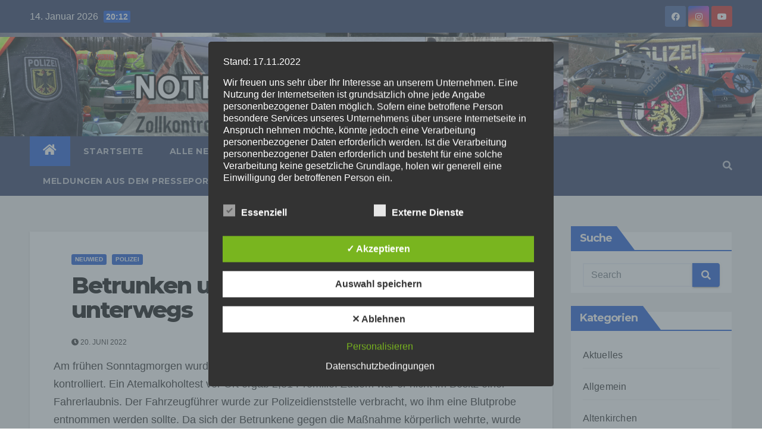

--- FILE ---
content_type: text/html; charset=UTF-8
request_url: https://notruf110.tv/betrunken-und-ohne-fahrerlaubnis-unterwegs/
body_size: 34623
content:
<!-- =========================
     Page Breadcrumb   
============================== -->
<!DOCTYPE html>
<html lang="de">
<head>
<meta charset="UTF-8">
<meta name="viewport" content="width=device-width, initial-scale=1">
<link rel="profile" href="http://gmpg.org/xfn/11">
<meta name='robots' content='index, follow, max-image-preview:large, max-snippet:-1, max-video-preview:-1' />
<style type='text/css'>
						#tarinner #dsgvonotice_footer a, .dsgvonotice_footer_separator {
							
							color: #ffffff !important;
							
						}
												
					.dsdvo-cookie-notice.style3 #tarteaucitronAlertBig #tarinner {border-radius: 5px;}</style>
	<!-- This site is optimized with the Yoast SEO plugin v26.7 - https://yoast.com/wordpress/plugins/seo/ -->
	<title>Betrunken und ohne Fahrerlaubnis unterwegs - notruf110.tv</title>
	<link rel="canonical" href="https://region-aktuell.tv/notruf110/betrunken-und-ohne-fahrerlaubnis-unterwegs/" />
	<meta property="og:locale" content="de_DE" />
	<meta property="og:type" content="article" />
	<meta property="og:title" content="Betrunken und ohne Fahrerlaubnis unterwegs - notruf110.tv" />
	<meta property="og:description" content="Ein Atemalkoholtest vor Ort ergab 2,31 Promille." />
	<meta property="og:url" content="https://region-aktuell.tv/notruf110/betrunken-und-ohne-fahrerlaubnis-unterwegs/" />
	<meta property="og:site_name" content="notruf110.tv" />
	<meta property="article:published_time" content="2022-06-20T13:57:02+00:00" />
	<meta property="article:modified_time" content="2022-06-20T13:57:42+00:00" />
	<meta property="og:image" content="https://region-aktuell.tv/notruf110/wp-content/uploads/sites/7/2022/06/police-g38410b984_1920.jpg" />
	<meta property="og:image:width" content="1920" />
	<meta property="og:image:height" content="1280" />
	<meta property="og:image:type" content="image/jpeg" />
	<meta name="author" content="Sudo" />
	<meta name="twitter:card" content="summary_large_image" />
	<meta name="twitter:label1" content="Verfasst von" />
	<meta name="twitter:data1" content="Sudo" />
	<script type="application/ld+json" class="yoast-schema-graph">{"@context":"https://schema.org","@graph":[{"@type":"Article","@id":"https://region-aktuell.tv/notruf110/betrunken-und-ohne-fahrerlaubnis-unterwegs/#article","isPartOf":{"@id":"https://region-aktuell.tv/notruf110/betrunken-und-ohne-fahrerlaubnis-unterwegs/"},"author":{"name":"Sudo","@id":"https://notruf110.tv/#/schema/person/3e17bee8714afc1ce21a57165af2ea23"},"headline":"Betrunken und ohne Fahrerlaubnis unterwegs","datePublished":"2022-06-20T13:57:02+00:00","dateModified":"2022-06-20T13:57:42+00:00","mainEntityOfPage":{"@id":"https://region-aktuell.tv/notruf110/betrunken-und-ohne-fahrerlaubnis-unterwegs/"},"wordCount":78,"publisher":{"@id":"https://notruf110.tv/#organization"},"image":{"@id":"https://region-aktuell.tv/notruf110/betrunken-und-ohne-fahrerlaubnis-unterwegs/#primaryimage"},"thumbnailUrl":"https://notruf110.tv/wp-content/uploads/sites/7/2022/06/police-g38410b984_1920.jpg","articleSection":["Neuwied","Polizei"],"inLanguage":"de"},{"@type":"WebPage","@id":"https://region-aktuell.tv/notruf110/betrunken-und-ohne-fahrerlaubnis-unterwegs/","url":"https://region-aktuell.tv/notruf110/betrunken-und-ohne-fahrerlaubnis-unterwegs/","name":"Betrunken und ohne Fahrerlaubnis unterwegs - notruf110.tv","isPartOf":{"@id":"https://notruf110.tv/#website"},"primaryImageOfPage":{"@id":"https://region-aktuell.tv/notruf110/betrunken-und-ohne-fahrerlaubnis-unterwegs/#primaryimage"},"image":{"@id":"https://region-aktuell.tv/notruf110/betrunken-und-ohne-fahrerlaubnis-unterwegs/#primaryimage"},"thumbnailUrl":"https://notruf110.tv/wp-content/uploads/sites/7/2022/06/police-g38410b984_1920.jpg","datePublished":"2022-06-20T13:57:02+00:00","dateModified":"2022-06-20T13:57:42+00:00","breadcrumb":{"@id":"https://region-aktuell.tv/notruf110/betrunken-und-ohne-fahrerlaubnis-unterwegs/#breadcrumb"},"inLanguage":"de","potentialAction":[{"@type":"ReadAction","target":["https://region-aktuell.tv/notruf110/betrunken-und-ohne-fahrerlaubnis-unterwegs/"]}]},{"@type":"ImageObject","inLanguage":"de","@id":"https://region-aktuell.tv/notruf110/betrunken-und-ohne-fahrerlaubnis-unterwegs/#primaryimage","url":"https://notruf110.tv/wp-content/uploads/sites/7/2022/06/police-g38410b984_1920.jpg","contentUrl":"https://notruf110.tv/wp-content/uploads/sites/7/2022/06/police-g38410b984_1920.jpg","width":1920,"height":1280},{"@type":"BreadcrumbList","@id":"https://region-aktuell.tv/notruf110/betrunken-und-ohne-fahrerlaubnis-unterwegs/#breadcrumb","itemListElement":[{"@type":"ListItem","position":1,"name":"Startseite","item":"https://notruf110.tv/"},{"@type":"ListItem","position":2,"name":"Betrunken und ohne Fahrerlaubnis unterwegs"}]},{"@type":"WebSite","@id":"https://notruf110.tv/#website","url":"https://notruf110.tv/","name":"notruf110.tv","description":"Aktuelle Nachrichten rund um Polizei und Zoll","publisher":{"@id":"https://notruf110.tv/#organization"},"potentialAction":[{"@type":"SearchAction","target":{"@type":"EntryPoint","urlTemplate":"https://notruf110.tv/?s={search_term_string}"},"query-input":{"@type":"PropertyValueSpecification","valueRequired":true,"valueName":"search_term_string"}}],"inLanguage":"de"},{"@type":"Organization","@id":"https://notruf110.tv/#organization","name":"notruf110.tv","url":"https://notruf110.tv/","logo":{"@type":"ImageObject","inLanguage":"de","@id":"https://notruf110.tv/#/schema/logo/image/","url":"https://region-aktuell.tv/notruf110/wp-content/uploads/sites/7/2022/06/cropped-tv-aktuell.png","contentUrl":"https://region-aktuell.tv/notruf110/wp-content/uploads/sites/7/2022/06/cropped-tv-aktuell.png","width":512,"height":512,"caption":"notruf110.tv"},"image":{"@id":"https://notruf110.tv/#/schema/logo/image/"}},{"@type":"Person","@id":"https://notruf110.tv/#/schema/person/3e17bee8714afc1ce21a57165af2ea23","name":"Sudo","sameAs":["https://rlp-aktuell.de"],"url":"https://notruf110.tv/author/sudo/"}]}</script>
	<!-- / Yoast SEO plugin. -->


<link rel="alternate" type="application/rss+xml" title="notruf110.tv &raquo; Feed" href="https://notruf110.tv/feed/" />
<link rel="alternate" type="application/rss+xml" title="notruf110.tv &raquo; Kommentar-Feed" href="https://notruf110.tv/comments/feed/" />
<link rel="alternate" title="oEmbed (JSON)" type="application/json+oembed" href="https://notruf110.tv/wp-json/oembed/1.0/embed?url=https%3A%2F%2Fnotruf110.tv%2Fbetrunken-und-ohne-fahrerlaubnis-unterwegs%2F" />
<link rel="alternate" title="oEmbed (XML)" type="text/xml+oembed" href="https://notruf110.tv/wp-json/oembed/1.0/embed?url=https%3A%2F%2Fnotruf110.tv%2Fbetrunken-und-ohne-fahrerlaubnis-unterwegs%2F&#038;format=xml" />
<style id='wp-img-auto-sizes-contain-inline-css' type='text/css'>
img:is([sizes=auto i],[sizes^="auto," i]){contain-intrinsic-size:3000px 1500px}
/*# sourceURL=wp-img-auto-sizes-contain-inline-css */
</style>
<link rel='stylesheet' id='dashicons-css' href='https://notruf110.tv/wp-includes/css/dashicons.min.css?ver=6.9' type='text/css' media='all' />
<link rel='stylesheet' id='post-views-counter-frontend-css' href='https://notruf110.tv/wp-content/plugins/post-views-counter/css/frontend.css?ver=1.7.0' type='text/css' media='all' />
<style id='wp-emoji-styles-inline-css' type='text/css'>

	img.wp-smiley, img.emoji {
		display: inline !important;
		border: none !important;
		box-shadow: none !important;
		height: 1em !important;
		width: 1em !important;
		margin: 0 0.07em !important;
		vertical-align: -0.1em !important;
		background: none !important;
		padding: 0 !important;
	}
/*# sourceURL=wp-emoji-styles-inline-css */
</style>
<style id='wp-block-library-inline-css' type='text/css'>
:root{--wp-block-synced-color:#7a00df;--wp-block-synced-color--rgb:122,0,223;--wp-bound-block-color:var(--wp-block-synced-color);--wp-editor-canvas-background:#ddd;--wp-admin-theme-color:#007cba;--wp-admin-theme-color--rgb:0,124,186;--wp-admin-theme-color-darker-10:#006ba1;--wp-admin-theme-color-darker-10--rgb:0,107,160.5;--wp-admin-theme-color-darker-20:#005a87;--wp-admin-theme-color-darker-20--rgb:0,90,135;--wp-admin-border-width-focus:2px}@media (min-resolution:192dpi){:root{--wp-admin-border-width-focus:1.5px}}.wp-element-button{cursor:pointer}:root .has-very-light-gray-background-color{background-color:#eee}:root .has-very-dark-gray-background-color{background-color:#313131}:root .has-very-light-gray-color{color:#eee}:root .has-very-dark-gray-color{color:#313131}:root .has-vivid-green-cyan-to-vivid-cyan-blue-gradient-background{background:linear-gradient(135deg,#00d084,#0693e3)}:root .has-purple-crush-gradient-background{background:linear-gradient(135deg,#34e2e4,#4721fb 50%,#ab1dfe)}:root .has-hazy-dawn-gradient-background{background:linear-gradient(135deg,#faaca8,#dad0ec)}:root .has-subdued-olive-gradient-background{background:linear-gradient(135deg,#fafae1,#67a671)}:root .has-atomic-cream-gradient-background{background:linear-gradient(135deg,#fdd79a,#004a59)}:root .has-nightshade-gradient-background{background:linear-gradient(135deg,#330968,#31cdcf)}:root .has-midnight-gradient-background{background:linear-gradient(135deg,#020381,#2874fc)}:root{--wp--preset--font-size--normal:16px;--wp--preset--font-size--huge:42px}.has-regular-font-size{font-size:1em}.has-larger-font-size{font-size:2.625em}.has-normal-font-size{font-size:var(--wp--preset--font-size--normal)}.has-huge-font-size{font-size:var(--wp--preset--font-size--huge)}.has-text-align-center{text-align:center}.has-text-align-left{text-align:left}.has-text-align-right{text-align:right}.has-fit-text{white-space:nowrap!important}#end-resizable-editor-section{display:none}.aligncenter{clear:both}.items-justified-left{justify-content:flex-start}.items-justified-center{justify-content:center}.items-justified-right{justify-content:flex-end}.items-justified-space-between{justify-content:space-between}.screen-reader-text{border:0;clip-path:inset(50%);height:1px;margin:-1px;overflow:hidden;padding:0;position:absolute;width:1px;word-wrap:normal!important}.screen-reader-text:focus{background-color:#ddd;clip-path:none;color:#444;display:block;font-size:1em;height:auto;left:5px;line-height:normal;padding:15px 23px 14px;text-decoration:none;top:5px;width:auto;z-index:100000}html :where(.has-border-color){border-style:solid}html :where([style*=border-top-color]){border-top-style:solid}html :where([style*=border-right-color]){border-right-style:solid}html :where([style*=border-bottom-color]){border-bottom-style:solid}html :where([style*=border-left-color]){border-left-style:solid}html :where([style*=border-width]){border-style:solid}html :where([style*=border-top-width]){border-top-style:solid}html :where([style*=border-right-width]){border-right-style:solid}html :where([style*=border-bottom-width]){border-bottom-style:solid}html :where([style*=border-left-width]){border-left-style:solid}html :where(img[class*=wp-image-]){height:auto;max-width:100%}:where(figure){margin:0 0 1em}html :where(.is-position-sticky){--wp-admin--admin-bar--position-offset:var(--wp-admin--admin-bar--height,0px)}@media screen and (max-width:600px){html :where(.is-position-sticky){--wp-admin--admin-bar--position-offset:0px}}

/*# sourceURL=wp-block-library-inline-css */
</style><style id='wp-block-paragraph-inline-css' type='text/css'>
.is-small-text{font-size:.875em}.is-regular-text{font-size:1em}.is-large-text{font-size:2.25em}.is-larger-text{font-size:3em}.has-drop-cap:not(:focus):first-letter{float:left;font-size:8.4em;font-style:normal;font-weight:100;line-height:.68;margin:.05em .1em 0 0;text-transform:uppercase}body.rtl .has-drop-cap:not(:focus):first-letter{float:none;margin-left:.1em}p.has-drop-cap.has-background{overflow:hidden}:root :where(p.has-background){padding:1.25em 2.375em}:where(p.has-text-color:not(.has-link-color)) a{color:inherit}p.has-text-align-left[style*="writing-mode:vertical-lr"],p.has-text-align-right[style*="writing-mode:vertical-rl"]{rotate:180deg}
/*# sourceURL=https://notruf110.tv/wp-includes/blocks/paragraph/style.min.css */
</style>
<style id='global-styles-inline-css' type='text/css'>
:root{--wp--preset--aspect-ratio--square: 1;--wp--preset--aspect-ratio--4-3: 4/3;--wp--preset--aspect-ratio--3-4: 3/4;--wp--preset--aspect-ratio--3-2: 3/2;--wp--preset--aspect-ratio--2-3: 2/3;--wp--preset--aspect-ratio--16-9: 16/9;--wp--preset--aspect-ratio--9-16: 9/16;--wp--preset--color--black: #000000;--wp--preset--color--cyan-bluish-gray: #abb8c3;--wp--preset--color--white: #ffffff;--wp--preset--color--pale-pink: #f78da7;--wp--preset--color--vivid-red: #cf2e2e;--wp--preset--color--luminous-vivid-orange: #ff6900;--wp--preset--color--luminous-vivid-amber: #fcb900;--wp--preset--color--light-green-cyan: #7bdcb5;--wp--preset--color--vivid-green-cyan: #00d084;--wp--preset--color--pale-cyan-blue: #8ed1fc;--wp--preset--color--vivid-cyan-blue: #0693e3;--wp--preset--color--vivid-purple: #9b51e0;--wp--preset--gradient--vivid-cyan-blue-to-vivid-purple: linear-gradient(135deg,rgb(6,147,227) 0%,rgb(155,81,224) 100%);--wp--preset--gradient--light-green-cyan-to-vivid-green-cyan: linear-gradient(135deg,rgb(122,220,180) 0%,rgb(0,208,130) 100%);--wp--preset--gradient--luminous-vivid-amber-to-luminous-vivid-orange: linear-gradient(135deg,rgb(252,185,0) 0%,rgb(255,105,0) 100%);--wp--preset--gradient--luminous-vivid-orange-to-vivid-red: linear-gradient(135deg,rgb(255,105,0) 0%,rgb(207,46,46) 100%);--wp--preset--gradient--very-light-gray-to-cyan-bluish-gray: linear-gradient(135deg,rgb(238,238,238) 0%,rgb(169,184,195) 100%);--wp--preset--gradient--cool-to-warm-spectrum: linear-gradient(135deg,rgb(74,234,220) 0%,rgb(151,120,209) 20%,rgb(207,42,186) 40%,rgb(238,44,130) 60%,rgb(251,105,98) 80%,rgb(254,248,76) 100%);--wp--preset--gradient--blush-light-purple: linear-gradient(135deg,rgb(255,206,236) 0%,rgb(152,150,240) 100%);--wp--preset--gradient--blush-bordeaux: linear-gradient(135deg,rgb(254,205,165) 0%,rgb(254,45,45) 50%,rgb(107,0,62) 100%);--wp--preset--gradient--luminous-dusk: linear-gradient(135deg,rgb(255,203,112) 0%,rgb(199,81,192) 50%,rgb(65,88,208) 100%);--wp--preset--gradient--pale-ocean: linear-gradient(135deg,rgb(255,245,203) 0%,rgb(182,227,212) 50%,rgb(51,167,181) 100%);--wp--preset--gradient--electric-grass: linear-gradient(135deg,rgb(202,248,128) 0%,rgb(113,206,126) 100%);--wp--preset--gradient--midnight: linear-gradient(135deg,rgb(2,3,129) 0%,rgb(40,116,252) 100%);--wp--preset--font-size--small: 13px;--wp--preset--font-size--medium: 20px;--wp--preset--font-size--large: 36px;--wp--preset--font-size--x-large: 42px;--wp--preset--spacing--20: 0.44rem;--wp--preset--spacing--30: 0.67rem;--wp--preset--spacing--40: 1rem;--wp--preset--spacing--50: 1.5rem;--wp--preset--spacing--60: 2.25rem;--wp--preset--spacing--70: 3.38rem;--wp--preset--spacing--80: 5.06rem;--wp--preset--shadow--natural: 6px 6px 9px rgba(0, 0, 0, 0.2);--wp--preset--shadow--deep: 12px 12px 50px rgba(0, 0, 0, 0.4);--wp--preset--shadow--sharp: 6px 6px 0px rgba(0, 0, 0, 0.2);--wp--preset--shadow--outlined: 6px 6px 0px -3px rgb(255, 255, 255), 6px 6px rgb(0, 0, 0);--wp--preset--shadow--crisp: 6px 6px 0px rgb(0, 0, 0);}:where(.is-layout-flex){gap: 0.5em;}:where(.is-layout-grid){gap: 0.5em;}body .is-layout-flex{display: flex;}.is-layout-flex{flex-wrap: wrap;align-items: center;}.is-layout-flex > :is(*, div){margin: 0;}body .is-layout-grid{display: grid;}.is-layout-grid > :is(*, div){margin: 0;}:where(.wp-block-columns.is-layout-flex){gap: 2em;}:where(.wp-block-columns.is-layout-grid){gap: 2em;}:where(.wp-block-post-template.is-layout-flex){gap: 1.25em;}:where(.wp-block-post-template.is-layout-grid){gap: 1.25em;}.has-black-color{color: var(--wp--preset--color--black) !important;}.has-cyan-bluish-gray-color{color: var(--wp--preset--color--cyan-bluish-gray) !important;}.has-white-color{color: var(--wp--preset--color--white) !important;}.has-pale-pink-color{color: var(--wp--preset--color--pale-pink) !important;}.has-vivid-red-color{color: var(--wp--preset--color--vivid-red) !important;}.has-luminous-vivid-orange-color{color: var(--wp--preset--color--luminous-vivid-orange) !important;}.has-luminous-vivid-amber-color{color: var(--wp--preset--color--luminous-vivid-amber) !important;}.has-light-green-cyan-color{color: var(--wp--preset--color--light-green-cyan) !important;}.has-vivid-green-cyan-color{color: var(--wp--preset--color--vivid-green-cyan) !important;}.has-pale-cyan-blue-color{color: var(--wp--preset--color--pale-cyan-blue) !important;}.has-vivid-cyan-blue-color{color: var(--wp--preset--color--vivid-cyan-blue) !important;}.has-vivid-purple-color{color: var(--wp--preset--color--vivid-purple) !important;}.has-black-background-color{background-color: var(--wp--preset--color--black) !important;}.has-cyan-bluish-gray-background-color{background-color: var(--wp--preset--color--cyan-bluish-gray) !important;}.has-white-background-color{background-color: var(--wp--preset--color--white) !important;}.has-pale-pink-background-color{background-color: var(--wp--preset--color--pale-pink) !important;}.has-vivid-red-background-color{background-color: var(--wp--preset--color--vivid-red) !important;}.has-luminous-vivid-orange-background-color{background-color: var(--wp--preset--color--luminous-vivid-orange) !important;}.has-luminous-vivid-amber-background-color{background-color: var(--wp--preset--color--luminous-vivid-amber) !important;}.has-light-green-cyan-background-color{background-color: var(--wp--preset--color--light-green-cyan) !important;}.has-vivid-green-cyan-background-color{background-color: var(--wp--preset--color--vivid-green-cyan) !important;}.has-pale-cyan-blue-background-color{background-color: var(--wp--preset--color--pale-cyan-blue) !important;}.has-vivid-cyan-blue-background-color{background-color: var(--wp--preset--color--vivid-cyan-blue) !important;}.has-vivid-purple-background-color{background-color: var(--wp--preset--color--vivid-purple) !important;}.has-black-border-color{border-color: var(--wp--preset--color--black) !important;}.has-cyan-bluish-gray-border-color{border-color: var(--wp--preset--color--cyan-bluish-gray) !important;}.has-white-border-color{border-color: var(--wp--preset--color--white) !important;}.has-pale-pink-border-color{border-color: var(--wp--preset--color--pale-pink) !important;}.has-vivid-red-border-color{border-color: var(--wp--preset--color--vivid-red) !important;}.has-luminous-vivid-orange-border-color{border-color: var(--wp--preset--color--luminous-vivid-orange) !important;}.has-luminous-vivid-amber-border-color{border-color: var(--wp--preset--color--luminous-vivid-amber) !important;}.has-light-green-cyan-border-color{border-color: var(--wp--preset--color--light-green-cyan) !important;}.has-vivid-green-cyan-border-color{border-color: var(--wp--preset--color--vivid-green-cyan) !important;}.has-pale-cyan-blue-border-color{border-color: var(--wp--preset--color--pale-cyan-blue) !important;}.has-vivid-cyan-blue-border-color{border-color: var(--wp--preset--color--vivid-cyan-blue) !important;}.has-vivid-purple-border-color{border-color: var(--wp--preset--color--vivid-purple) !important;}.has-vivid-cyan-blue-to-vivid-purple-gradient-background{background: var(--wp--preset--gradient--vivid-cyan-blue-to-vivid-purple) !important;}.has-light-green-cyan-to-vivid-green-cyan-gradient-background{background: var(--wp--preset--gradient--light-green-cyan-to-vivid-green-cyan) !important;}.has-luminous-vivid-amber-to-luminous-vivid-orange-gradient-background{background: var(--wp--preset--gradient--luminous-vivid-amber-to-luminous-vivid-orange) !important;}.has-luminous-vivid-orange-to-vivid-red-gradient-background{background: var(--wp--preset--gradient--luminous-vivid-orange-to-vivid-red) !important;}.has-very-light-gray-to-cyan-bluish-gray-gradient-background{background: var(--wp--preset--gradient--very-light-gray-to-cyan-bluish-gray) !important;}.has-cool-to-warm-spectrum-gradient-background{background: var(--wp--preset--gradient--cool-to-warm-spectrum) !important;}.has-blush-light-purple-gradient-background{background: var(--wp--preset--gradient--blush-light-purple) !important;}.has-blush-bordeaux-gradient-background{background: var(--wp--preset--gradient--blush-bordeaux) !important;}.has-luminous-dusk-gradient-background{background: var(--wp--preset--gradient--luminous-dusk) !important;}.has-pale-ocean-gradient-background{background: var(--wp--preset--gradient--pale-ocean) !important;}.has-electric-grass-gradient-background{background: var(--wp--preset--gradient--electric-grass) !important;}.has-midnight-gradient-background{background: var(--wp--preset--gradient--midnight) !important;}.has-small-font-size{font-size: var(--wp--preset--font-size--small) !important;}.has-medium-font-size{font-size: var(--wp--preset--font-size--medium) !important;}.has-large-font-size{font-size: var(--wp--preset--font-size--large) !important;}.has-x-large-font-size{font-size: var(--wp--preset--font-size--x-large) !important;}
/*# sourceURL=global-styles-inline-css */
</style>

<style id='classic-theme-styles-inline-css' type='text/css'>
/*! This file is auto-generated */
.wp-block-button__link{color:#fff;background-color:#32373c;border-radius:9999px;box-shadow:none;text-decoration:none;padding:calc(.667em + 2px) calc(1.333em + 2px);font-size:1.125em}.wp-block-file__button{background:#32373c;color:#fff;text-decoration:none}
/*# sourceURL=/wp-includes/css/classic-themes.min.css */
</style>
<link rel='stylesheet' id='cwc-main-style-css' href='https://notruf110.tv/wp-content/plugins/cwc/css/style.css?ver=6.9' type='text/css' media='all' />
<link rel='stylesheet' id='dsgvoaio_frontend_css-css' href='https://notruf110.tv/wp-content/plugins/dsgvo-all-in-one-for-wp/assets/css/plugin.css?ver=1.0' type='text/css' media='all' />
<link rel='stylesheet' id='bootstrap-css' href='https://notruf110.tv/wp-content/themes/newsup-pro/css/bootstrap.css?ver=6.9' type='text/css' media='all' />
<link rel='stylesheet' id='chld_thm_cfg_parent-css' href='https://notruf110.tv/wp-content/themes/newsup-pro/style.css?ver=6.9' type='text/css' media='all' />
<link rel='stylesheet' id='newsup-style-css' href='https://notruf110.tv/wp-content/themes/newsup-pro-child/style.css?ver=3.9.9.6.1650364632' type='text/css' media='all' />
<link rel='stylesheet' id='default-css' href='https://notruf110.tv/wp-content/themes/newsup-pro/css/colors/default.css?ver=6.9' type='text/css' media='all' />
<link rel='stylesheet' id='light-css' href='https://notruf110.tv/wp-content/themes/newsup-pro/css/colors/light.css?ver=6.9' type='text/css' media='all' />
<link rel='stylesheet' id='font-awesome-5-all-css' href='https://notruf110.tv/wp-content/themes/newsup-pro/css/font-awesome/css/all.min.css?ver=6.9' type='text/css' media='all' />
<link rel='stylesheet' id='font-awesome-4-shim-css' href='https://notruf110.tv/wp-content/themes/newsup-pro/css/font-awesome/css/v4-shims.min.css?ver=6.9' type='text/css' media='all' />
<link rel='stylesheet' id='owl-carousel-css' href='https://notruf110.tv/wp-content/themes/newsup-pro/css/owl.carousel.css?ver=6.9' type='text/css' media='all' />
<link rel='stylesheet' id='smartmenus-css' href='https://notruf110.tv/wp-content/themes/newsup-pro/css/jquery.smartmenus.bootstrap.css?ver=6.9' type='text/css' media='all' />
<script type="text/javascript" src="https://notruf110.tv/wp-content/plugins/cwc/js/main.js?ver=6.9" id="cwc-main-script-js"></script>
<script type="text/javascript" src="https://notruf110.tv/wp-includes/js/jquery/jquery.min.js?ver=3.7.1" id="jquery-core-js"></script>
<script type="text/javascript" src="https://notruf110.tv/wp-includes/js/jquery/jquery-migrate.min.js?ver=3.4.1" id="jquery-migrate-js"></script>
<script type="text/javascript" id="dsdvo_tarteaucitron-js-extra">
/* <![CDATA[ */
var parms = {"version":"4.9","close_popup_auto":"off","animation_time":"1000","text_policy":"Datenschutzbedingungen","buttoncustomizebackground":"transparent","buttoncustomizetextcolor":"#79b51f","text_imprint":"Impressum","btn_text_save":"Auswahl speichern","checkbox_externals_label":"Externe Dienste","checkbox_statistics_label":"Statistiken","checkbox_essentials_label":"Essenziell","nolabel":"NEIN","yeslabel":"JA","showpolicyname":"Datenschutzbedingungen / Cookies angezeigen","maincatname":"Allgemeine Cookies","language":"de","woocommercecookies":" ","polylangcookie":"","usenocookies":"Dieser Dienst nutzt keine Cookies.","cookietextheader":"Datenschutzeinstellungen","nocookietext":"Dieser Dienst hat keine Cookies gespeichert.","cookietextusage":"Gespeicherte Cookies:","cookietextusagebefore":"Folgende Cookies k\u00f6nnen gespeichert werden:","adminajaxurl":"https://notruf110.tv/wp-admin/admin-ajax.php","vgwort_defaultoptinout":"optin","koko_defaultoptinout":"optin","ga_defaultoptinout":"optin","notice_design":"dark","expiretime":"7","noticestyle":"style3","backgroundcolor":"#333","textcolor":"#ffffff","buttonbackground":"#fff","buttontextcolor":"#333","buttonlinkcolor":"","cookietext":"\u003Cp\u003EWir verwenden technisch notwendige Cookies auf unserer Webseite sowie externe Dienste.\nStandardm\u00e4\u00dfig sind alle externen Dienste deaktiviert. Sie k\u00f6nnen diese jedoch nach belieben aktivieren & deaktivieren.\nF\u00fcr weitere Informationen lesen Sie unsere Datenschutzbestimmungen.\u003C/p\u003E\n","cookieaccepttext":"Akzeptieren","btn_text_customize":"Personalisieren","cookietextscroll":"Durch das fortgesetzte bl\u00e4ttern stimmen Sie der Nutzung von externen Diensten und Cookies zu.","imprinturl":"","policyurl":"https://notruf110.tv/datenschutzerklaerung/","policyurltext":"Hier finden Sie unsere Datenschutzbestimmungen","ablehnentxt":"Ablehnen","ablehnentext":"Sie haben die Bedingungen abgelehnt. Sie werden daher auf google.de weitergeleitet.","ablehnenurl":"www.google.de","showrejectbtn":"on","popupagbs":"\u003Cdiv class='dsgvo_aio_policy'\u003EStand: 17.11.2022\u003C/p\u003E\n\u003Cp\u003EWir freuen uns sehr \u00fcber Ihr Interesse an unserem Unternehmen. Eine Nutzung der Internetseiten ist grunds\u00e4tzlich ohne jede Angabe personenbezogener Daten m\u00f6glich. Sofern eine betroffene Person besondere Services unseres Unternehmens \u00fcber unsere Internetseite in Anspruch nehmen m\u00f6chte, k\u00f6nnte jedoch eine Verarbeitung personenbezogener Daten erforderlich werden. Ist die Verarbeitung personenbezogener Daten erforderlich und besteht f\u00fcr eine solche Verarbeitung keine gesetzliche Grundlage, holen wir generell eine Einwilligung der betroffenen Person ein.\u003C/p\u003E\n\u003Cp\u003EDie Verarbeitung personenbezogener Daten, beispielsweise des Namens, der Anschrift, E-Mail-Adresse oder Telefonnummer einer betroffenen Person, erfolgt stets im Einklang mit der Datenschutz-Grundverordnung und in \u00dcbereinstimmung mit den f\u00fcr uns geltenden landesspezifischen Datenschutzbestimmungen. Mittels dieser Datenschutzerkl\u00e4rung m\u00f6chte unser Unternehmen die \u00d6ffentlichkeit \u00fcber Art, Umfang und Zweck der von uns erhobenen, genutzten und verarbeiteten personenbezogenen Daten informieren. Ferner werden betroffene Personen mittels dieser Datenschutzerkl\u00e4rung \u00fcber die ihnen zustehenden Rechte aufgekl\u00e4rt.\u003C/p\u003E\n\u003Cp\u003EWir haben als f\u00fcr die Verarbeitung Verantwortlicher zahlreiche technische und organisatorische Ma\u00dfnahmen umgesetzt, um einen m\u00f6glichst l\u00fcckenlosen Schutz der \u00fcber diese Internetseite verarbeiteten personenbezogenen Daten sicherzustellen. Dennoch k\u00f6nnen Internetbasierte Daten\u00fcbertragungen grunds\u00e4tzlich Sicherheitsl\u00fccken aufweisen, sodass ein absoluter Schutz nicht gew\u00e4hrleistet werden kann. Aus diesem Grund steht es jeder betroffenen Person frei, personenbezogene Daten auch auf alternativen Wegen, beispielsweise telefonisch, an uns zu \u00fcbermitteln.\u003C/p\u003E\n\u003Ch4\u003EBegriffsbestimmungen\u003C/h4\u003E\n\u003Cp\u003EDie Datenschutzerkl\u00e4rung beruht auf den Begrifflichkeiten, die durch den Europ\u00e4ischen Richtlinien- und Verordnungsgeber beim Erlass der Datenschutz-Grundverordnung (DS-GVO) verwendet wurden. Unsere Datenschutzerkl\u00e4rung soll sowohl f\u00fcr die \u00d6ffentlichkeit als auch f\u00fcr unsere Kunden und Gesch\u00e4ftspartner einfach lesbar und verst\u00e4ndlich sein. Um dies zu gew\u00e4hrleisten, m\u00f6chten wir vorab die verwendeten Begrifflichkeiten erl\u00e4utern.\u003C/p\u003E\n\u003Cp\u003EWir verwenden in dieser Datenschutzerkl\u00e4rung unter anderem die folgenden Begriffe:\u003C/p\u003E\n\u003Cul\u003E\n\u003Cli\u003E\n\u003Ch4\u003Ea)\u00a0\u00a0\u00a0 personenbezogene Daten\u003C/h4\u003E\n\u003Cp\u003EPersonenbezogene Daten sind alle Informationen, die sich auf eine identifizierte oder identifizierbare nat\u00fcrliche Person (im Folgenden \u201ebetroffene Person\") beziehen. Als identifizierbar wird eine nat\u00fcrliche Person angesehen, die direkt oder indirekt, insbesondere mittels Zuordnung zu einer Kennung wie einem Namen, zu einer Kennnummer, zu Standortdaten, zu einer Online-Kennung oder zu einem oder mehreren besonderen Merkmalen, die Ausdruck der physischen, physiologischen, genetischen, psychischen, wirtschaftlichen, kulturellen oder sozialen Identit\u00e4t dieser nat\u00fcrlichen Person sind, identifiziert werden kann.\u003C/li\u003E\n\u003Cli\u003E\n\u003Ch4\u003Eb)\u00a0\u00a0\u00a0 betroffene Person\u003C/h4\u003E\n\u003Cp\u003EBetroffene Person ist jede identifizierte oder identifizierbare nat\u00fcrliche Person, deren personenbezogene Daten von dem f\u00fcr die Verarbeitung Verantwortlichen verarbeitet werden.\u003C/li\u003E\n\u003Cli\u003E\n\u003Ch4\u003Ec)\u00a0\u00a0\u00a0 Verarbeitung\u003C/h4\u003E\n\u003Cp\u003EVerarbeitung ist jeder mit oder ohne Hilfe automatisierter Verfahren ausgef\u00fchrte Vorgang oder jede solche Vorgangsreihe im Zusammenhang mit personenbezogenen Daten wie das Erheben, das Erfassen, die Organisation, das Ordnen, die Speicherung, die Anpassung oder Ver\u00e4nderung, das Auslesen, das Abfragen, die Verwendung, die Offenlegung durch \u00dcbermittlung, Verbreitung oder eine andere Form der Bereitstellung, den Abgleich oder die Verkn\u00fcpfung, die Einschr\u00e4nkung, das L\u00f6schen oder die Vernichtung.\u003C/li\u003E\n\u003Cli\u003E\n\u003Ch4\u003Ed)\u00a0\u00a0\u00a0 Einschr\u00e4nkung der Verarbeitung\u003C/h4\u003E\n\u003Cp\u003EEinschr\u00e4nkung der Verarbeitung ist die Markierung gespeicherter personenbezogener Daten mit dem Ziel, ihre k\u00fcnftige Verarbeitung einzuschr\u00e4nken.\u003C/li\u003E\n\u003Cli\u003E\n\u003Ch4\u003Ee)\u00a0\u00a0\u00a0 Profiling\u003C/h4\u003E\n\u003Cp\u003EProfiling ist jede Art der automatisierten Verarbeitung personenbezogener Daten, die darin besteht, dass diese personenbezogenen Daten verwendet werden, um bestimmte pers\u00f6nliche Aspekte, die sich auf eine nat\u00fcrliche Person beziehen, zu bewerten, insbesondere, um Aspekte bez\u00fcglich Arbeitsleistung, wirtschaftlicher Lage, Gesundheit, pers\u00f6nlicher Vorlieben, Interessen, Zuverl\u00e4ssigkeit, Verhalten, Aufenthaltsort oder Ortswechsel dieser nat\u00fcrlichen Person zu analysieren oder vorherzusagen.\u003C/li\u003E\n\u003Cli\u003E\n\u003Ch4\u003Ef)\u00a0\u00a0\u00a0\u00a0 Pseudonymisierung\u003C/h4\u003E\n\u003Cp\u003EPseudonymisierung ist die Verarbeitung personenbezogener Daten in einer Weise, auf welche die personenbezogenen Daten ohne Hinzuziehung zus\u00e4tzlicher Informationen nicht mehr einer spezifischen betroffenen Person zugeordnet werden k\u00f6nnen, sofern diese zus\u00e4tzlichen Informationen gesondert aufbewahrt werden und technischen und organisatorischen Ma\u00dfnahmen unterliegen, die gew\u00e4hrleisten, dass die personenbezogenen Daten nicht einer identifizierten oder identifizierbaren nat\u00fcrlichen Person zugewiesen werden.\u003C/li\u003E\n\u003Cli\u003E\n\u003Ch4\u003Eg)\u00a0\u00a0\u00a0 Verantwortlicher oder f\u00fcr die Verarbeitung Verantwortlicher\u003C/h4\u003E\n\u003Cp\u003EVerantwortlicher oder f\u00fcr die Verarbeitung Verantwortlicher ist die nat\u00fcrliche oder juristische Person, Beh\u00f6rde, Einrichtung oder andere Stelle, die allein oder gemeinsam mit anderen \u00fcber die Zwecke und Mittel der Verarbeitung von personenbezogenen Daten entscheidet. Sind die Zwecke und Mittel dieser Verarbeitung durch das Unionsrecht oder das Recht der Mitgliedstaaten vorgegeben, so kann der Verantwortliche beziehungsweise k\u00f6nnen die bestimmten Kriterien seiner Benennung nach dem Unionsrecht oder dem Recht der Mitgliedstaaten vorgesehen werden.\u003C/li\u003E\n\u003Cli\u003E\n\u003Ch4\u003Eh)\u00a0\u00a0\u00a0 Auftragsverarbeiter\u003C/h4\u003E\n\u003Cp\u003EAuftragsverarbeiter ist eine nat\u00fcrliche oder juristische Person, Beh\u00f6rde, Einrichtung oder andere Stelle, die personenbezogene Daten im Auftrag des Verantwortlichen verarbeitet.\u003C/li\u003E\n\u003Cli\u003E\n\u003Ch4\u003Ei)\u00a0\u00a0\u00a0\u00a0\u00a0 Empf\u00e4nger\u003C/h4\u003E\n\u003Cp\u003EEmpf\u00e4nger ist eine nat\u00fcrliche oder juristische Person, Beh\u00f6rde, Einrichtung oder andere Stelle, der personenbezogene Daten offengelegt werden, unabh\u00e4ngig davon, ob es sich bei ihr um einen Dritten handelt oder nicht. Beh\u00f6rden, die im Rahmen eines bestimmten Untersuchungsauftrags nach dem Unionsrecht oder dem Recht der Mitgliedstaaten m\u00f6glicherweise personenbezogene Daten erhalten, gelten jedoch nicht als Empf\u00e4nger.\u003C/li\u003E\n\u003Cli\u003E\n\u003Ch4\u003Ej)\u00a0\u00a0\u00a0\u00a0\u00a0 Dritter\u003C/h4\u003E\n\u003Cp\u003EDritter ist eine nat\u00fcrliche oder juristische Person, Beh\u00f6rde, Einrichtung oder andere Stelle au\u00dfer der betroffenen Person, dem Verantwortlichen, dem Auftragsverarbeiter und den Personen, die unter der unmittelbaren Verantwortung des Verantwortlichen oder des Auftragsverarbeiters befugt sind, die personenbezogenen Daten zu verarbeiten.\u003C/li\u003E\n\u003Cli\u003E\n\u003Ch4\u003Ek)\u00a0\u00a0\u00a0 Einwilligung\u003C/h4\u003E\n\u003Cp\u003EEinwilligung ist jede von der betroffenen Person freiwillig f\u00fcr den bestimmten Fall in informierter Weise und unmissverst\u00e4ndlich abgegebene Willensbekundung in Form einer Erkl\u00e4rung oder einer sonstigen eindeutigen best\u00e4tigenden Handlung, mit der die betroffene Person zu verstehen gibt, dass sie mit der Verarbeitung der sie betreffenden personenbezogenen Daten einverstanden ist.\u003C/li\u003E\n\u003C/ul\u003E\n\u003Ch4\u003EName und Anschrift des f\u00fcr die Verarbeitung Verantwortlichen\u003C/h4\u003E\n\u003Cp\u003EVerantwortlicher im Sinne der Datenschutz-Grundverordnung, sonstiger in den Mitgliedstaaten der Europ\u00e4ischen Union geltenden Datenschutzgesetze und anderer Bestimmungen mit datenschutzrechtlichem Charakter ist die:\u003C/p\u003E\n\u003Cp\u003EUwe Schumann\u003C/p\u003E\n\u003Cp\u003EMartinskirchstra\u00dfe 3\u003C/p\u003E\n\u003Cp\u003E56566 Neuwied\u003C/p\u003E\n\u003Cp\u003EDeutschland\u003C/p\u003E\n\u003Cp\u003E026229085688\u003C/p\u003E\n\u003Ch4\u003ECookies / SessionStorage / LocalStorage\u003C/h4\u003E\n\u003Cp\u003EDie Internetseiten verwenden teilweise so genannte Cookies, LocalStorage und SessionStorage. Dies dient dazu, unser Angebot nutzerfreundlicher, effektiver und sicherer zu machen. Local Storage und SessionStorage ist eine Technologie, mit welcher ihr Browser Daten auf Ihrem Computer oder mobilen Ger\u00e4t abspeichert. Cookies sind Textdateien, welche \u00fcber einen Internetbrowser auf einem Computersystem abgelegt und gespeichert werden. Sie k\u00f6nnen die Verwendung von Cookies, LocalStorage und SessionStorage durch entsprechende Einstellung in Ihrem Browser verhindern.\u003C/p\u003E\n\u003Cp\u003EZahlreiche Internetseiten und Server verwenden Cookies. Viele Cookies enthalten eine sogenannte Cookie-ID. Eine Cookie-ID ist eine eindeutige Kennung des Cookies. Sie besteht aus einer Zeichenfolge, durch welche Internetseiten und Server dem konkreten Internetbrowser zugeordnet werden k\u00f6nnen, in dem das Cookie gespeichert wurde. Dies erm\u00f6glicht es den besuchten Internetseiten und Servern, den individuellen Browser der betroffenen Person von anderen Internetbrowsern, die andere Cookies enthalten, zu unterscheiden. Ein bestimmter Internetbrowser kann \u00fcber die eindeutige Cookie-ID wiedererkannt und identifiziert werden.\u003C/p\u003E\n\u003Cp\u003EDurch den Einsatz von Cookies kann den Nutzern dieser Internetseite nutzerfreundlichere Services bereitstellen, die ohne die Cookie-Setzung nicht m\u00f6glich w\u00e4ren.\u003C/p\u003E\n\u003Cp\u003EMittels eines Cookies k\u00f6nnen die Informationen und Angebote auf unserer Internetseite im Sinne des Benutzers optimiert werden. Cookies erm\u00f6glichen uns, wie bereits erw\u00e4hnt, die Benutzer unserer Internetseite wiederzuerkennen. Zweck dieser Wiedererkennung ist es, den Nutzern die Verwendung unserer Internetseite zu erleichtern. Der Benutzer einer Internetseite, die Cookies verwendet, muss beispielsweise nicht bei jedem Besuch der Internetseite erneut seine Zugangsdaten eingeben, weil dies von der Internetseite und dem auf dem Computersystem des Benutzers abgelegten Cookie \u00fcbernommen wird. Ein weiteres Beispiel ist das Cookie eines Warenkorbes im Online-Shop. Der Online-Shop merkt sich die Artikel, die ein Kunde in den virtuellen Warenkorb gelegt hat, \u00fcber ein Cookie.\u003C/p\u003E\n\u003Cp\u003EDie betroffene Person kann die Setzung von Cookies durch unsere Internetseite jederzeit mittels einer entsprechenden Einstellung des genutzten Internetbrowsers verhindern und damit der Setzung von Cookies dauerhaft widersprechen. Ferner k\u00f6nnen bereits gesetzte Cookies jederzeit \u00fcber einen Internetbrowser oder andere Softwareprogramme gel\u00f6scht werden. Dies ist in allen g\u00e4ngigen Internetbrowsern m\u00f6glich. Deaktiviert die betroffene Person die Setzung von Cookies in dem genutzten Internetbrowser, sind unter Umst\u00e4nden nicht alle Funktionen unserer Internetseite vollumf\u00e4nglich nutzbar.\u003C/p\u003E\n\u003Ch4\u003EErfassung von allgemeinen Daten und Informationen\u003C/h4\u003E\n\u003Cp\u003EDie Internetseite erfasst mit jedem Aufruf der Internetseite durch eine betroffene Person oder ein automatisiertes System eine Reihe von allgemeinen Daten und Informationen. Diese allgemeinen Daten und Informationen werden in den Logfiles des Servers gespeichert. Erfasst werden k\u00f6nnen die (1) verwendeten Browsertypen und Versionen, (2) das vom zugreifenden System verwendete Betriebssystem, (3) die Internetseite, von welcher ein zugreifendes System auf unsere Internetseite gelangt (sogenannte Referrer), (4) die Unterwebseiten, welche \u00fcber ein zugreifendes System auf unserer Internetseite angesteuert werden, (5) das Datum und die Uhrzeit eines Zugriffs auf die Internetseite, (6) eine Internet-Protokoll-Adresse (IP-Adresse), (7) der Internet-Service-Provider des zugreifenden Systems und (8) sonstige \u00e4hnliche Daten und Informationen, die der Gefahrenabwehr im Falle von Angriffen auf unsere informationstechnologischen Systeme dienen.\u003C/p\u003E\n\u003Cp\u003EBei der Nutzung dieser allgemeinen Daten und Informationen ziehen wird keine R\u00fcckschl\u00fcsse auf die betroffene Person. Diese Informationen werden vielmehr ben\u00f6tigt, um (1) die Inhalte unserer Internetseite korrekt auszuliefern, (2) die Inhalte unserer Internetseite sowie die Werbung f\u00fcr diese zu optimieren, (3) die dauerhafte Funktionsf\u00e4higkeit unserer informationstechnologischen Systeme und der Technik unserer Internetseite zu gew\u00e4hrleisten sowie (4) um Strafverfolgungsbeh\u00f6rden im Falle eines Cyberangriffes die zur Strafverfolgung notwendigen Informationen bereitzustellen. Diese anonym erhobenen Daten und Informationen werden durch uns daher einerseits statistisch und ferner mit dem Ziel ausgewertet, den Datenschutz und die Datensicherheit in unserem Unternehmen zu erh\u00f6hen, um letztlich ein optimales Schutzniveau f\u00fcr die von uns verarbeiteten personenbezogenen Daten sicherzustellen. Die anonymen Daten der Server-Logfiles werden getrennt von allen durch eine betroffene Person angegebenen personenbezogenen Daten gespeichert.\u003C/p\u003E\n\u003Ch4\u003ERegistrierung auf unserer Internetseite\u003C/h4\u003E\n\u003Cp\u003EDie betroffene Person hat die M\u00f6glichkeit, sich auf der Internetseite des f\u00fcr die Verarbeitung Verantwortlichen unter Angabe von personenbezogenen Daten zu registrieren. Welche personenbezogenen Daten dabei an den f\u00fcr die Verarbeitung Verantwortlichen \u00fcbermittelt werden, ergibt sich aus der jeweiligen Eingabemaske, die f\u00fcr die Registrierung verwendet wird. Die von der betroffenen Person eingegebenen personenbezogenen Daten werden ausschlie\u00dflich f\u00fcr die interne Verwendung bei dem f\u00fcr die Verarbeitung Verantwortlichen und f\u00fcr eigene Zwecke erhoben und gespeichert. Der f\u00fcr die Verarbeitung Verantwortliche kann die Weitergabe an einen oder mehrere Auftragsverarbeiter, beispielsweise einen Paketdienstleister, veranlassen, der die personenbezogenen Daten ebenfalls ausschlie\u00dflich f\u00fcr eine interne Verwendung, die dem f\u00fcr die Verarbeitung Verantwortlichen zuzurechnen ist, nutzt.\u003C/p\u003E\n\u003Cp\u003EDurch eine Registrierung auf der Internetseite des f\u00fcr die Verarbeitung Verantwortlichen wird ferner die vom Internet-Service-Provider (ISP) der betroffenen Person vergebene IP-Adresse, das Datum sowie die Uhrzeit der Registrierung gespeichert. Die Speicherung dieser Daten erfolgt vor dem Hintergrund, dass nur so der Missbrauch unserer Dienste verhindert werden kann, und diese Daten im Bedarfsfall erm\u00f6glichen, begangene Straftaten aufzukl\u00e4ren. Insofern ist die Speicherung dieser Daten zur Absicherung des f\u00fcr die Verarbeitung Verantwortlichen erforderlich. Eine Weitergabe dieser Daten an Dritte erfolgt grunds\u00e4tzlich nicht, sofern keine gesetzliche Pflicht zur Weitergabe besteht oder die Weitergabe der Strafverfolgung dient.\u003C/p\u003E\n\u003Cp\u003EDie Registrierung der betroffenen Person unter freiwilliger Angabe personenbezogener Daten dient dem f\u00fcr die Verarbeitung Verantwortlichen dazu, der betroffenen Person Inhalte oder Leistungen anzubieten, die aufgrund der Natur der Sache nur registrierten Benutzern angeboten werden k\u00f6nnen. Registrierten Personen steht die M\u00f6glichkeit frei, die bei der Registrierung angegebenen personenbezogenen Daten jederzeit abzu\u00e4ndern oder vollst\u00e4ndig aus dem Datenbestand des f\u00fcr die Verarbeitung Verantwortlichen l\u00f6schen zu lassen.\u003C/p\u003E\n\u003Cp\u003EDer f\u00fcr die Verarbeitung Verantwortliche erteilt jeder betroffenen Person jederzeit auf Anfrage Auskunft dar\u00fcber, welche personenbezogenen Daten \u00fcber die betroffene Person gespeichert sind. Ferner berichtigt oder l\u00f6scht der f\u00fcr die Verarbeitung Verantwortliche personenbezogene Daten auf Wunsch oder Hinweis der betroffenen Person, soweit dem keine gesetzlichen Aufbewahrungspflichten entgegenstehen. Die Gesamtheit der Mitarbeiter des f\u00fcr die Verarbeitung Verantwortlichen stehen der betroffenen Person in diesem Zusammenhang als Ansprechpartner zur Verf\u00fcgung.\u003C/p\u003E\n\u003Ch4\u003EKontaktm\u00f6glichkeit \u00fcber die Internetseite\u003C/h4\u003E\n\u003Cp\u003EDie Internetseite enth\u00e4lt aufgrund von gesetzlichen Vorschriften Angaben, die eine schnelle elektronische Kontaktaufnahme zu unserem Unternehmen sowie eine unmittelbare Kommunikation mit uns erm\u00f6glichen, was ebenfalls eine allgemeine Adresse der sogenannten elektronischen Post (E-Mail-Adresse) umfasst. Sofern eine betroffene Person per E-Mail oder \u00fcber ein Kontaktformular den Kontakt mit dem f\u00fcr die Verarbeitung Verantwortlichen aufnimmt, werden die von der betroffenen Person \u00fcbermittelten personenbezogenen Daten automatisch gespeichert. Solche auf freiwilliger Basis von einer betroffenen Person an den f\u00fcr die Verarbeitung Verantwortlichen \u00fcbermittelten personenbezogenen Daten werden f\u00fcr Zwecke der Bearbeitung oder der Kontaktaufnahme zur betroffenen Person gespeichert. Es erfolgt keine Weitergabe dieser personenbezogenen Daten an Dritte.\u003C/p\u003E\n\u003Ch4\u003EKommentarfunktion im Blog auf der Internetseite\u003C/h4\u003E\n\u003Cp\u003EWir bieten den Nutzern auf einem Blog, der sich auf der Internetseite des f\u00fcr die Verarbeitung Verantwortlichen befindet, die M\u00f6glichkeit, individuelle Kommentare zu einzelnen Blog-Beitr\u00e4gen zu hinterlassen. Ein Blog ist ein auf einer Internetseite gef\u00fchrtes, in der Regel \u00f6ffentlich einsehbares Portal, in welchem eine oder mehrere Personen, die Blogger oder Web-Blogger genannt werden, Artikel posten oder Gedanken in sogenannten Blogposts niederschreiben k\u00f6nnen. Die Blogposts k\u00f6nnen in der Regel von Dritten kommentiert werden.\u003C/p\u003E\n\u003Cp\u003EHinterl\u00e4sst eine betroffene Person einen Kommentar in dem auf dieser Internetseite ver\u00f6ffentlichten Blog, werden neben den von der betroffenen Person hinterlassenen Kommentaren auch Angaben zum Zeitpunkt der Kommentareingabe sowie zu dem von der betroffenen Person gew\u00e4hlten Nutzernamen (Pseudonym) gespeichert und ver\u00f6ffentlicht. Ferner wird die vom Internet-Service-Provider (ISP) der betroffenen Person vergebene IP-Adresse mitprotokolliert. Diese Speicherung der IP-Adresse erfolgt aus Sicherheitsgr\u00fcnden und f\u00fcr den Fall, dass die betroffene Person durch einen abgegebenen Kommentar die Rechte Dritter verletzt oder rechtswidrige Inhalte postet. Die Speicherung dieser personenbezogenen Daten erfolgt daher im eigenen Interesse des f\u00fcr die Verarbeitung Verantwortlichen, damit sich dieser im Falle einer Rechtsverletzung gegebenenfalls exkulpieren k\u00f6nnte. Es erfolgt keine Weitergabe dieser erhobenen personenbezogenen Daten an Dritte, sofern eine solche Weitergabe nicht gesetzlich vorgeschrieben ist oder der Rechtsverteidigung des f\u00fcr die Verarbeitung Verantwortlichen dient.\u003C/p\u003E\n\u003Ch4\u003EGravatar\u003C/h4\u003E\n\u003Cp\u003EBei Kommentaren wird auf den Gravatar Service von Auttomatic zur\u00fcckgegriffen. Gravatar gleicht Ihre Email-Adresse ab und bildet \u2013 sofern Sie dort registriert sind \u2013 Ihr Avatar-Bild neben dem Kommentar ab. Sollten Sie nicht registriert sein, wird kein Bild angezeigt. Zu beachten ist, dass alle registrierten WordPress-User automatisch auch bei Gravatar registriert sind. Details zu Gravatar: \u003Ca href=\"https://de.gravatar.com\" target=\"blank\"\u003Ehttps://de.gravatar.com\u003C/a\u003E\u003C/p\u003E\n\u003Ch4\u003ERoutinem\u00e4\u00dfige L\u00f6schung und Sperrung von personenbezogenen Daten\u003C/h4\u003E\n\u003Cp\u003EDer f\u00fcr die Verarbeitung Verantwortliche verarbeitet und speichert personenbezogene Daten der betroffenen Person nur f\u00fcr den Zeitraum, der zur Erreichung des Speicherungszwecks erforderlich ist oder sofern dies durch den Europ\u00e4ischen Richtlinien- und Verordnungsgeber oder einen anderen Gesetzgeber in Gesetzen oder Vorschriften, welchen der f\u00fcr die Verarbeitung Verantwortliche unterliegt, vorgesehen wurde.\u003C/p\u003E\n\u003Cp\u003EEntf\u00e4llt der Speicherungszweck oder l\u00e4uft eine vom Europ\u00e4ischen Richtlinien- und Verordnungsgeber oder einem anderen zust\u00e4ndigen Gesetzgeber vorgeschriebene Speicherfrist ab, werden die personenbezogenen Daten routinem\u00e4\u00dfig und entsprechend den gesetzlichen Vorschriften gesperrt oder gel\u00f6scht.\u003C/p\u003E\n\u003Ch4\u003ERechte der betroffenen Person\u003C/h4\u003E\n\u003Cul\u003E\n\u003Cli\u003E\n\u003Ch4\u003Ea)\u00a0\u00a0\u00a0 Recht auf Best\u00e4tigung\u003C/h4\u003E\n\u003Cp\u003EJede betroffene Person hat das vom Europ\u00e4ischen Richtlinien- und Verordnungsgeber einger\u00e4umte Recht, von dem f\u00fcr die Verarbeitung Verantwortlichen eine Best\u00e4tigung dar\u00fcber zu verlangen, ob sie betreffende personenbezogene Daten verarbeitet werden. M\u00f6chte eine betroffene Person dieses Best\u00e4tigungsrecht in Anspruch nehmen, kann sie sich hierzu jederzeit an einen Mitarbeiter des f\u00fcr die Verarbeitung Verantwortlichen wenden.\u003C/li\u003E\n\u003Cli\u003E\n\u003Ch4\u003Eb)\u00a0\u00a0\u00a0 Recht auf Auskunft\u003C/h4\u003E\n\u003Cp\u003EJede von der Verarbeitung personenbezogener Daten betroffene Person hat das vom Europ\u00e4ischen Richtlinien- und Verordnungsgeber gew\u00e4hrte Recht, jederzeit von dem f\u00fcr die Verarbeitung Verantwortlichen unentgeltliche Auskunft \u00fcber die zu seiner Person gespeicherten personenbezogenen Daten und eine Kopie dieser Auskunft zu erhalten. Ferner hat der Europ\u00e4ische Richtlinien- und Verordnungsgeber der betroffenen Person Auskunft \u00fcber folgende Informationen zugestanden:\u003C/p\u003E\n\u003Cul\u003E\n\u003Cli\u003Edie Verarbeitungszwecke\u003C/li\u003E\n\u003Cli\u003Edie Kategorien personenbezogener Daten, die verarbeitet werden\u003C/li\u003E\n\u003Cli\u003Edie Empf\u00e4nger oder Kategorien von Empf\u00e4ngern, gegen\u00fcber denen die personenbezogenen Daten offengelegt worden sind oder noch offengelegt werden, insbesondere bei Empf\u00e4ngern in Drittl\u00e4ndern oder bei internationalen Organisationen\u003C/li\u003E\n\u003Cli\u003Efalls m\u00f6glich die geplante Dauer, f\u00fcr die die personenbezogenen Daten gespeichert werden, oder, falls dies nicht m\u00f6glich ist, die Kriterien f\u00fcr die Festlegung dieser Dauer\u003C/li\u003E\n\u003Cli\u003Edas Bestehen eines Rechts auf Berichtigung oder L\u00f6schung der sie betreffenden personenbezogenen Daten oder auf Einschr\u00e4nkung der Verarbeitung durch den Verantwortlichen oder eines Widerspruchsrechts gegen diese Verarbeitung\u003C/li\u003E\n\u003Cli\u003Edas Bestehen eines Beschwerderechts bei einer Aufsichtsbeh\u00f6rde\u003C/li\u003E\n\u003Cli\u003Ewenn die personenbezogenen Daten nicht bei der betroffenen Person erhoben werden: Alle verf\u00fcgbaren Informationen \u00fcber die Herkunft der Daten\u003C/li\u003E\n\u003Cli\u003Edas Bestehen einer automatisierten Entscheidungsfindung einschlie\u00dflich Profiling gem\u00e4\u00df Artikel 22 Abs.1 und 4 DS-GVO und \u2014 zumindest in diesen F\u00e4llen \u2014 aussagekr\u00e4ftige Informationen \u00fcber die involvierte Logik sowie die Tragweite und die angestrebten Auswirkungen einer derartigen Verarbeitung f\u00fcr die betroffene Person\u003C/li\u003E\n\u003C/ul\u003E\n\u003Cp\u003EFerner steht der betroffenen Person ein Auskunftsrecht dar\u00fcber zu, ob personenbezogene Daten an ein Drittland oder an eine internationale Organisation \u00fcbermittelt wurden. Sofern dies der Fall ist, so steht der betroffenen Person im \u00dcbrigen das Recht zu, Auskunft \u00fcber die geeigneten Garantien im Zusammenhang mit der \u00dcbermittlung zu erhalten.\u003C/p\u003E\n\u003Cp\u003EM\u00f6chte eine betroffene Person dieses Auskunftsrecht in Anspruch nehmen, kann sie sich hierzu jederzeit an einen Mitarbeiter des f\u00fcr die Verarbeitung Verantwortlichen wenden.\u003C/li\u003E\n\u003Cli\u003E\n\u003Ch4\u003Ec)\u00a0\u00a0\u00a0 Recht auf Berichtigung\u003C/h4\u003E\n\u003Cp\u003EJede von der Verarbeitung personenbezogener Daten betroffene Person hat das vom Europ\u00e4ischen Richtlinien- und Verordnungsgeber gew\u00e4hrte Recht, die unverz\u00fcgliche Berichtigung sie betreffender unrichtiger personenbezogener Daten zu verlangen. Ferner steht der betroffenen Person das Recht zu, unter Ber\u00fccksichtigung der Zwecke der Verarbeitung, die Vervollst\u00e4ndigung unvollst\u00e4ndiger personenbezogener Daten \u2014 auch mittels einer erg\u00e4nzenden Erkl\u00e4rung \u2014 zu verlangen.\u003C/p\u003E\n\u003Cp\u003EM\u00f6chte eine betroffene Person dieses Berichtigungsrecht in Anspruch nehmen, kann sie sich hierzu jederzeit an einen Mitarbeiter des f\u00fcr die Verarbeitung Verantwortlichen wenden.\u003C/li\u003E\n\u003Cli\u003E\n\u003Ch4\u003Ed)\u00a0\u00a0\u00a0 Recht auf L\u00f6schung (Recht auf Vergessen werden)\u003C/h4\u003E\n\u003Cp\u003EJede von der Verarbeitung personenbezogener Daten betroffene Person hat das vom Europ\u00e4ischen Richtlinien- und Verordnungsgeber gew\u00e4hrte Recht, von dem Verantwortlichen zu verlangen, dass die sie betreffenden personenbezogenen Daten unverz\u00fcglich gel\u00f6scht werden, sofern einer der folgenden Gr\u00fcnde zutrifft und soweit die Verarbeitung nicht erforderlich ist:\u003C/p\u003E\n\u003Cul\u003E\n\u003Cli\u003EDie personenbezogenen Daten wurden f\u00fcr solche Zwecke erhoben oder auf sonstige Weise verarbeitet, f\u00fcr welche sie nicht mehr notwendig sind.\u003C/li\u003E\n\u003Cli\u003EDie betroffene Person widerruft ihre Einwilligung, auf die sich die Verarbeitung gem\u00e4\u00df Art. 6 Abs. 1 Buchstabe a DS-GVO oder Art. 9 Abs. 2 Buchstabe a DS-GVO st\u00fctzte, und es fehlt an einer anderweitigen Rechtsgrundlage f\u00fcr die Verarbeitung.\u003C/li\u003E\n\u003Cli\u003EDie betroffene Person legt gem\u00e4\u00df Art. 21 Abs. 1 DS-GVO Widerspruch gegen die Verarbeitung ein, und esliegen keine vorrangigen berechtigten Gr\u00fcnde f\u00fcr die Verarbeitung vor, oder die betroffene Person legt gem\u00e4\u00df Art. 21 Abs. 2 DS-GVO Widerspruch gegen die Verarbeitung ein.\u003C/li\u003E\n\u003Cli\u003EDie personenbezogenen Daten wurden unrechtm\u00e4\u00dfig verarbeitet.\u003C/li\u003E\n\u003Cli\u003EDie L\u00f6schung der personenbezogenen Daten ist zur Erf\u00fcllung einer rechtlichen Verpflichtung nach dem Unionsrecht oder dem Recht der Mitgliedstaaten erforderlich, dem der Verantwortliche unterliegt.\u003C/li\u003E\n\u003Cli\u003EDie personenbezogenen Daten wurden in Bezug auf angebotene Dienste der Informationsgesellschaft gem\u00e4\u00df Art. 8 Abs. 1 DS-GVO erhoben.\u003C/li\u003E\n\u003C/ul\u003E\n\u003Cp\u003ESofern einer der oben genannten Gr\u00fcnde zutrifft und eine betroffene Person die L\u00f6schung von personenbezogenen Daten, die gespeichert sind, veranlassen m\u00f6chte, kann sie sich hierzu jederzeit an einen Mitarbeiter des f\u00fcr die Verarbeitung Verantwortlichen wenden. Der Mitarbeiter wird veranlassen, dass dem L\u00f6schverlangen unverz\u00fcglich nachgekommen wird.\u003C/p\u003E\n\u003Cp\u003EWurden die personenbezogenen Daten \u00f6ffentlich gemacht und ist unser Unternehmen als Verantwortlicher gem\u00e4\u00df Art. 17 Abs. 1 DS-GVO zur L\u00f6schung der personenbezogenen Daten verpflichtet, so trifft uns unter Ber\u00fccksichtigung der verf\u00fcgbaren Technologie und der Implementierungskosten angemessene Ma\u00dfnahmen, auch technischer Art, um andere f\u00fcr die Datenverarbeitung Verantwortliche, welche die ver\u00f6ffentlichten personenbezogenen Daten verarbeiten, dar\u00fcber in Kenntnis zu setzen, dass die betroffene Person von diesen anderen f\u00fcr die Datenverarbeitung Verantwortlichen die L\u00f6schung s\u00e4mtlicherlinks zu diesen personenbezogenen Daten oder von Kopien oder Replikationen dieser personenbezogenen Daten verlangt hat, soweit die Verarbeitung nicht erforderlich ist. Der Mitarbeiter wird im Einzelfall das Notwendige veranlassen.\u003C/li\u003E\n\u003Cli\u003E\n\u003Ch4\u003Ee)\u00a0\u00a0\u00a0 Recht auf Einschr\u00e4nkung der Verarbeitung\u003C/h4\u003E\n\u003Cp\u003EJede von der Verarbeitung personenbezogener Daten betroffene Person hat das vom Europ\u00e4ischen Richtlinien- und Verordnungsgeber gew\u00e4hrte Recht, von dem Verantwortlichen die Einschr\u00e4nkung der Verarbeitung zu verlangen, wenn eine der folgenden Voraussetzungen gegeben ist:\u003C/p\u003E\n\u003Cul\u003E\n\u003Cli\u003EDie Richtigkeit der personenbezogenen Daten wird von der betroffenen Person bestritten, und zwar f\u00fcr eine Dauer, die es dem Verantwortlichen erm\u00f6glicht, die Richtigkeit der personenbezogenen Daten zu \u00fcberpr\u00fcfen.\u003C/li\u003E\n\u003Cli\u003EDie Verarbeitung ist unrechtm\u00e4\u00dfig, die betroffene Person lehnt die L\u00f6schung der personenbezogenen Daten ab und verlangt stattdessen die Einschr\u00e4nkung der Nutzung der personenbezogenen Daten.\u003C/li\u003E\n\u003Cli\u003EDer Verantwortliche ben\u00f6tigt die personenbezogenen Daten f\u00fcr die Zwecke der Verarbeitung nicht l\u00e4nger, die betroffene Person ben\u00f6tigt sie jedoch zur Geltendmachung, Aus\u00fcbung oder Verteidigung von Rechtsanspr\u00fcchen.\u003C/li\u003E\n\u003Cli\u003EDie betroffene Person hat Widerspruch gegen die Verarbeitung gem. Art. 21 Abs. 1 DS-GVO eingelegt und es steht noch nicht fest, ob die berechtigten Gr\u00fcnde des Verantwortlichen gegen\u00fcber denen der betroffenen Person \u00fcberwiegen.\u003C/li\u003E\n\u003C/ul\u003E\n\u003Cp\u003ESofern eine der oben genannten Voraussetzungen gegeben ist und eine betroffene Person die Einschr\u00e4nkung von personenbezogenen Daten, die gespeichert sind, verlangen m\u00f6chte, kann sie sich hierzu jederzeit an einen Mitarbeiter des f\u00fcr die Verarbeitung Verantwortlichen wenden. Der Mitarbeiter wird die Einschr\u00e4nkung der Verarbeitung veranlassen.\u003C/li\u003E\n\u003Cli\u003E\n\u003Ch4\u003Ef)\u00a0\u00a0\u00a0\u00a0 Recht auf Daten\u00fcbertragbarkeit\u003C/h4\u003E\n\u003Cp\u003EJede von der Verarbeitung personenbezogener Daten betroffene Person hat das vom Europ\u00e4ischen Richtlinien- und Verordnungsgeber gew\u00e4hrte Recht, die sie betreffenden personenbezogenen Daten, welche durch die betroffene Person einem Verantwortlichen bereitgestellt wurden, in einem strukturierten, g\u00e4ngigen und maschinenlesbaren Format zu erhalten. Sie hat au\u00dferdem das Recht, diese Daten einem anderen Verantwortlichen ohne Behinderung durch den Verantwortlichen, dem die personenbezogenen Daten bereitgestellt wurden, zu \u00fcbermitteln, sofern die Verarbeitung auf der Einwilligung gem\u00e4\u00df Art. 6 Abs. 1 Buchstabe a DS-GVO oder Art. 9 Abs. 2 Buchstabe a DS-GVO oder auf einem Vertrag gem\u00e4\u00df Art. 6 Abs. 1 Buchstabe b DS-GVO beruht und die Verarbeitung mithilfe automatisierter Verfahren erfolgt, sofern die Verarbeitung nicht f\u00fcr die Wahrnehmung einer Aufgabe erforderlich ist, die im \u00f6ffentlichen Interesseliegt oder in Aus\u00fcbung \u00f6ffentlicher Gewalt erfolgt, welche dem Verantwortlichen \u00fcbertragen wurde.\u003C/p\u003E\n\u003Cp\u003EFerner hat die betroffene Person bei der Aus\u00fcbung ihres Rechts auf Daten\u00fcbertragbarkeit gem\u00e4\u00df Art. 20 Abs. 1 DS-GVO das Recht, zu erwirken, dass die personenbezogenen Daten direkt von einem Verantwortlichen an einen anderen Verantwortlichen \u00fcbermittelt werden, soweit dies technisch machbar ist und sofern hiervon nicht die Rechte und Freiheiten anderer Personen beeintr\u00e4chtigt werden.\u003C/p\u003E\n\u003Cp\u003EZur Geltendmachung des Rechts auf Daten\u00fcbertragbarkeit kann sich die betroffene Person jederzeit an uns wenden.\u003C/li\u003E\n\u003Cli\u003E\n\u003Ch4\u003Eg)\u00a0\u00a0\u00a0 Recht auf Widerspruch\u003C/h4\u003E\n\u003Cp\u003EJede von der Verarbeitung personenbezogener Daten betroffene Person hat das vom Europ\u00e4ischen Richtlinien- und Verordnungsgeber gew\u00e4hrte Recht, aus Gr\u00fcnden, die sich aus ihrer besonderen Situation ergeben, jederzeit gegen die Verarbeitung sie betreffender personenbezogener Daten, die aufgrund von Art. 6 Abs. 1 Buchstaben e oder f DS-GVO erfolgt, Widerspruch einzulegen. Dies gilt auch f\u00fcr ein auf diese Bestimmungen gest\u00fctztes Profiling.\u003C/p\u003E\n\u003Cp\u003EWir verarbeiten die personenbezogenen Daten im Falle des Widerspruchs nicht mehr, es sei denn, wir k\u00f6nnen zwingende schutzw\u00fcrdige Gr\u00fcnde f\u00fcr die Verarbeitung nachweisen, die den Interessen, Rechten und Freiheiten der betroffenen Person \u00fcberwiegen, oder die Verarbeitung dient der Geltendmachung, Aus\u00fcbung oder Verteidigung von Rechtsanspr\u00fcchen.\u003C/p\u003E\n\u003Cp\u003EVerarbeiten wir personenbezogene Daten, um Direktwerbung zu betreiben, so hat die betroffene Person das Recht, jederzeit Widerspruch gegen die Verarbeitung der personenbezogenen Daten zum Zwecke derartiger Werbung einzulegen. Dies gilt auch f\u00fcr das Profiling, soweit es mit solcher Direktwerbung in Verbindung steht. Widerspricht die betroffene Person gegen\u00fcber der Verarbeitung f\u00fcr Zwecke der Direktwerbung, so werden wir die personenbezogenen Daten nicht mehr f\u00fcr diese Zwecke verarbeiten.\u003C/p\u003E\n\u003Cp\u003EZudem hat die betroffene Person das Recht, aus Gr\u00fcnden, die sich aus ihrer besonderen Situation ergeben, gegen die sie betreffende Verarbeitung personenbezogener Daten, die zu wissenschaftlichen oder historischen Forschungszwecken oder zu statistischen Zwecken gem\u00e4\u00df Art. 89 Abs. 1 DS-GVO erfolgen, Widerspruch einzulegen, es sei denn, eine solche Verarbeitung ist zur Erf\u00fcllung einer im \u00f6ffentlichen Interesseliegenden Aufgabe erforderlich.\u003C/p\u003E\n\u003Cp\u003EZur Aus\u00fcbung des Rechts auf Widerspruch kann sich die betroffene Person direkt an jeden Mitarbeiter wenden. Der betroffenen Person steht es ferner frei, im Zusammenhang mit der Nutzung von Diensten der Informationsgesellschaft, ungeachtet der Richtlinie 2002/58/EG, ihr Widerspruchsrecht mittels automatisierter Verfahren auszu\u00fcben, bei denen technische Spezifikationen verwendet werden.\u003C/li\u003E\n\u003Cli\u003E\n\u003Ch4\u003Eh)\u00a0\u00a0\u00a0 Automatisierte Entscheidungen im Einzelfall einschlie\u00dflich Profiling\u003C/h4\u003E\n\u003Cp\u003EJede von der Verarbeitung personenbezogener Daten betroffene Person hat das vom Europ\u00e4ischen Richtlinien- und Verordnungsgeber gew\u00e4hrte Recht, nicht einer ausschlie\u00dflich auf einer automatisierten Verarbeitung \u2014 einschlie\u00dflich Profiling \u2014 beruhenden Entscheidung unterworfen zu werden, die ihr gegen\u00fcber rechtliche Wirkung entfaltet oder sie in \u00e4hnlicher Weise erheblich beeintr\u00e4chtigt, sofern die Entscheidung (1) nicht f\u00fcr den Abschluss oder die Erf\u00fcllung eines Vertrags zwischen der betroffenen Person und dem Verantwortlichen erforderlich ist, oder (2) aufgrund von Rechtsvorschriften der Union oder der Mitgliedstaaten, denen der Verantwortliche unterliegt, zul\u00e4ssig ist und diese Rechtsvorschriften angemessene Ma\u00dfnahmen zur Wahrung der Rechte und Freiheiten sowie der berechtigten Interessen der betroffenen Person enthalten oder (3) mit ausdr\u00fccklicher Einwilligung der betroffenen Person erfolgt.\u003C/p\u003E\n\u003Cp\u003EIst die Entscheidung (1) f\u00fcr den Abschluss oder die Erf\u00fcllung eines Vertrags zwischen der betroffenen Person und dem Verantwortlichen erforderlich oder (2) erfolgt sie mit ausdr\u00fccklicher Einwilligung der betroffenen Person, triffen wir die angemessene Ma\u00dfnahmen, um die Rechte und Freiheiten sowie die berechtigten Interessen der betroffenen Person zu wahren, wozu mindestens das Recht auf Erwirkung des Eingreifens einer Person seitens des Verantwortlichen, auf Darlegung des eigenen Standpunkts und auf Anfechtung der Entscheidung geh\u00f6rt.\u003C/p\u003E\n\u003Cp\u003EM\u00f6chte die betroffene Person Rechte mit Bezug auf automatisierte Entscheidungen geltend machen, kann sie sich hierzu jederzeit an einen Mitarbeiter des f\u00fcr die Verarbeitung Verantwortlichen wenden.\u003C/li\u003E\n\u003Cli\u003E\n\u003Ch4\u003Ei)\u00a0\u00a0\u00a0\u00a0\u00a0 Recht auf Widerruf einer datenschutzrechtlichen Einwilligung\u003C/h4\u003E\n\u003Cp\u003EJede von der Verarbeitung personenbezogener Daten betroffene Person hat das vom Europ\u00e4ischen Richtlinien- und Verordnungsgeber gew\u00e4hrte Recht, eine Einwilligung zur Verarbeitung personenbezogener Daten jederzeit zu widerrufen.\u003C/p\u003E\n\u003Cp\u003EM\u00f6chte die betroffene Person ihr Recht auf Widerruf einer Einwilligung geltend machen, kann sie sich hierzu jederzeit an einen Mitarbeiter des f\u00fcr die Verarbeitung Verantwortlichen wenden.\u003C/li\u003E\n\u003C/ul\u003E\n\u003Ch4\u003ERechtsgrundlage der Verarbeitung\u003C/h4\u003E\n\u003Cp\u003EArt. 6 Ilit. a DS-GVO dient unserem Unternehmen als Rechtsgrundlage f\u00fcr Verarbeitungsvorg\u00e4nge, bei denen wir eine Einwilligung f\u00fcr einen bestimmten Verarbeitungszweck einholen. Ist die Verarbeitung personenbezogener Daten zur Erf\u00fcllung eines Vertrags, dessen Vertragspartei die betroffene Person ist, erforderlich, wie dies beispielsweise bei Verarbeitungsvorg\u00e4ngen der Fall ist, die f\u00fcr einelieferung von Waren oder die Erbringung einer sonstigen Leistung oder Gegenleistung notwendig sind, so beruht die Verarbeitung auf Art. 6 Ilit. b DS-GVO. Gleiches gilt f\u00fcr solche Verarbeitungsvorg\u00e4nge die zur Durchf\u00fchrung vorvertraglicher Ma\u00dfnahmen erforderlich sind, etwa in F\u00e4llen von Anfragen zur unseren Produkten oder Leistungen. Unterliegt unser Unternehmen einer rechtlichen Verpflichtung durch welche eine Verarbeitung von personenbezogenen Daten erforderlich wird, wie beispielsweise zur Erf\u00fcllung steuerlicher Pflichten, so basiert die Verarbeitung auf Art. 6 Ilit. c DS-GVO. In seltenen F\u00e4llen k\u00f6nnte die Verarbeitung von personenbezogenen Daten erforderlich werden, um lebenswichtige Interessen der betroffenen Person oder einer anderen nat\u00fcrlichen Person zu sch\u00fctzen. Dies w\u00e4re beispielsweise der Fall, wenn ein Besucher in unserem Betrieb verletzt werden w\u00fcrde und daraufhin sein Name, sein Alter, seine Krankenkassendaten oder sonstige lebenswichtige Informationen an einen Arzt, ein Krankenhaus oder sonstige Dritte weitergegeben werden m\u00fcssten. Dann w\u00fcrde die Verarbeitung auf Art. 6 Ilit. d DS-GVO beruhen.\u003Cbr /\u003E\nLetztlich k\u00f6nnten Verarbeitungsvorg\u00e4nge auf Art. 6 Ilit. f DS-GVO beruhen. Auf dieser Rechtsgrundlage basieren Verarbeitungsvorg\u00e4nge, die von keiner der vorgenannten Rechtsgrundlagen erfasst werden, wenn die Verarbeitung zur Wahrung eines berechtigten Interesses unseres Unternehmens oder eines Dritten erforderlich ist, sofern die Interessen, Grundrechte und Grundfreiheiten des Betroffenen nicht \u00fcberwiegen. Solche Verarbeitungsvorg\u00e4nge sind uns insbesondere deshalb gestattet, weil sie durch den Europ\u00e4ischen Gesetzgeber besonders erw\u00e4hnt wurden. Er vertrat insoweit die Auffassung, dass ein berechtigtes Interesse anzunehmen sein k\u00f6nnte, wenn die betroffene Person ein Kunde des Verantwortlichen ist (Erw\u00e4gungsgrund 47 Satz 2 DS-GVO).\u003C/p\u003E\n\u003Ch4\u003EBerechtigte Interessen an der Verarbeitung, die von dem Verantwortlichen oder einem Dritten verfolgt werden\u003C/h4\u003E\n\u003Cp\u003EBasiert die Verarbeitung personenbezogener Daten auf Artikel 6 Ilit. f DS-GVO ist unser berechtigtes Interesse die Durchf\u00fchrung unserer Gesch\u00e4ftst\u00e4tigkeit zugunsten des Wohlergehens all unserer Mitarbeiter und unserer Anteilseigner.\u003C/p\u003E\n\u003Ch4\u003EDauer, f\u00fcr die die personenbezogenen Daten gespeichert werden\u003C/h4\u003E\n\u003Cp\u003EDas Kriterium f\u00fcr die Dauer der Speicherung von personenbezogenen Daten ist die jeweilige gesetzliche Aufbewahrungsfrist. Nach Ablauf der Frist werden die entsprechenden Daten routinem\u00e4\u00dfig gel\u00f6scht, sofern sie nicht mehr zur Vertragserf\u00fcllung oder Vertragsanbahnung erforderlich sind.\u003C/p\u003E\n\u003Ch4\u003EGesetzliche oder vertragliche Vorschriften zur Bereitstellung der personenbezogenen Daten; Erforderlichkeit f\u00fcr den Vertragsabschluss; Verpflichtung der betroffenen Person, die personenbezogenen Daten bereitzustellen; m\u00f6gliche Folgen der Nichtbereitstellung\u003C/h4\u003E\n\u003Cp\u003EWir kl\u00e4ren Sie dar\u00fcber auf, dass die Bereitstellung personenbezogener Daten zum Teil gesetzlich vorgeschrieben ist (z.B. Steuervorschriften) oder sich auch aus vertraglichen Regelungen (z.B. Angaben zum Vertragspartner) ergeben kann.\u003Cbr /\u003E\nMitunter kann es zu einem Vertragsschluss erforderlich sein, dass eine betroffene Person uns personenbezogene Daten zur Verf\u00fcgung stellt, die in der Folge durch uns verarbeitet werden m\u00fcssen. Die betroffene Person ist beispielsweise verpflichtet uns personenbezogene Daten bereitzustellen, wenn unser Unternehmen mit ihr einen Vertrag abschlie\u00dft. Eine Nichtbereitstellung der personenbezogenen Daten h\u00e4tte zur Folge, dass der Vertrag mit dem Betroffenen nicht geschlossen werden k\u00f6nnte.\u003Cbr /\u003E\nVor einer Bereitstellung personenbezogener Daten durch den Betroffenen muss sich der Betroffene an einen unserer Mitarbeiter wenden. Unser Mitarbeiter kl\u00e4rt den Betroffenen einzelfallbezogen dar\u00fcber auf, ob die Bereitstellung der personenbezogenen Daten gesetzlich oder vertraglich vorgeschrieben oder f\u00fcr den Vertragsabschluss erforderlich ist, ob eine Verpflichtung besteht, die personenbezogenen Daten bereitzustellen, und welche Folgen die Nichtbereitstellung der personenbezogenen Daten h\u00e4tte.\u003C/p\u003E\n\u003Ch4\u003EBestehen einer automatisierten Entscheidungsfindung\u003C/h4\u003E\n\u003Cp\u003EAls verantwortungsbewusstes Unternehmen verzichten wir auf eine automatische Entscheidungsfindung oder ein Profiling.\u003C/p\u003E\n\u003Ch4\u003EDatenschutzbestimmungen zu Einsatz und Verwendung von Facebook\u003C/h4\u003E\n\u003Cp\u003E\u00a0\u003C/p\u003E\n\u003Cp\u003EWas ist Social Media?\u003C/p\u003E\n\u003Cp\u003EZus\u00e4tzlich zu unserer Website sind wir auch in diversen Social-Media-Plattformen aktiv. Dabei k\u00f6nnen Daten von Usern verarbeitet werden, damit wir gezielt User, die sich f\u00fcr uns interessieren, \u00fcber die sozialen Netzwerke ansprechen k\u00f6nnen. Dar\u00fcber hinaus k\u00f6nnen auch Elemente einer Social-Media-Plattform direkt in unsere Website eingebettet sein. Das ist etwa der Fall, wenn Sie einen sogenannten Social-Button auf unserer Website anklicken und direkt zu unserem Social-Media-Auftritt weitergeleitet werden. Als sogenannte Sozialen Medien oder Social Media werden Websites und Apps bezeichnet, \u00fcber die angemeldete Mitglieder Inhalte produzieren, Inhalte offen oder in bestimmten Gruppen austauschen und sich mit anderen Mitgliedern vernetzen k\u00f6nnen.\u003Cbr /\u003E\nWarum nutzen wir Social Media?\u003C/p\u003E\n\u003Cp\u003ESeit Jahren sind Social-Media-Plattformen der Ort, wo Menschen online kommunizieren und in Kontakt treten. Mit unseren Social-Media-Auftritten k\u00f6nnen wir unsere Produkte und Dienstleistungen Interessenten n\u00e4herbringen. Die auf unserer Website eingebundenen Social-Media-Elemente helfen Ihnen, schnell und ohne Komplikationen zu unseren Social-Media-Inhalten wechseln k\u00f6nnen.\u003C/p\u003E\n\u003Cp\u003EDie Daten, die durch Ihre Nutzung eines Social-Media-Kanals gespeichert und verarbeitet werden, haben in erster Linie den Zweck, Webanalysen durchf\u00fchren zu k\u00f6nnen. Ziel dieser Analysen ist es, genauere und personenbezogene Marketing- und Werbestrategien entwickeln zu k\u00f6nnen. Abh\u00e4ngig von Ihrem Verhalten auf einer Social-Media-Plattform, k\u00f6nnen mit Hilfe der ausgewerteten Daten, passende R\u00fcckschl\u00fcsse auf Ihre Interessen getroffen werden und sogenannte Userprofile erstellt werden. So ist es den Plattformen auch m\u00f6glich, Ihnen ma\u00dfgeschneiderte Werbeanzeigen zu pr\u00e4sentieren. Meistens werden f\u00fcr diesen Zweck Cookies in Ihrem Browser gesetzt, die Daten zu Ihrem Nutzungsverhalten speichern.\u003C/p\u003E\n\u003Cp\u003EWir gehen in der Regel davon aus, dass wir datenschutzrechtlich verantwortlich bleiben, auch wenn wir Dienste einer Social-Media-Plattform nutzen. Der Europ\u00e4ische Gerichtshof hat jedoch entschieden, dass in bestimmten F\u00e4llen der Betreiber der Social-Media-Plattform zusammen mit uns gemeinsam verantwortlich im Sinne des Art. 26 DSGVO sein kann. Soweit dies der Fall ist, weisen wir gesondert darauf hin und arbeiten auf Grundlage einer diesbez\u00fcglichen Vereinbarung. Das Wesentliche der Vereinbarung ist dann weiter unten bei der betroffenen Plattform wiedergegeben.\u003C/p\u003E\n\u003Cp\u003EBitte beachten Sie, dass bei der Nutzung der Social-Media-Plattformen oder unserer eingebauten Elemente auch Daten von Ihnen au\u00dferhalb der Europ\u00e4ischen Union verarbeitet werden k\u00f6nnen, da viele Social-Media-Kan\u00e4le, beispielsweise Facebook oder Twitter, amerikanische Unternehmen sind. Dadurch k\u00f6nnen Sie m\u00f6glicherweise Ihre Rechte in Bezug auf Ihre personenbezogenen Daten nicht mehr so leicht einfordern bzw. durchsetzen.\u003Cbr /\u003E\nWelche Daten werden verarbeitet?\u003C/p\u003E\n\u003Cp\u003EWelche Daten genau gespeichert und verarbeitet werden, h\u00e4ngt vom jeweiligen Anbieter der Social-Media-Plattform ab. Aber f\u00fcr gew\u00f6hnlich handelt es sich um Daten wie etwa Telefonnummern, E-Mailadressen, Daten, die Sie in ein Kontaktformular eingeben, Nutzerdaten wie zum Beispiel welche Buttons Sie klicken, wen Sie liken oder wem folgen, wann Sie welche Seiten besucht haben, Informationen zu Ihrem Ger\u00e4t und Ihre IP-Adresse. Die meisten dieser Daten werden in Cookies gespeichert. Speziell wenn Sie selbst ein Profil bei dem besuchten Social-Media-Kanal haben und angemeldet sind, k\u00f6nnen Daten mit Ihrem Profil verkn\u00fcpft werden.\u003C/p\u003E\n\u003Cp\u003EAlle Daten, die \u00fcber eine Social-Media-Plattform erhoben werden, werden auch auf den Servern der Anbieter gespeichert. Somit haben auch nur die Anbieter Zugang zu den Daten und k\u00f6nnen Ihnen die passenden Ausk\u00fcnfte geben bzw. \u00c4nderungen vornehmen.\u003C/p\u003E\n\u003Cp\u003EWenn Sie genau wissen wollen, welche Daten bei den Social-Media-Anbietern gespeichert und verarbeitet werden und wie sie der Datenverarbeitung widersprechen k\u00f6nnen, sollten Sie die jeweilige Datenschutzerkl\u00e4rung des Unternehmens sorgf\u00e4ltig durchlesen. Auch wenn Sie zur Datenspeicherung und Datenverarbeitung Fragen haben oder entsprechende Rechte geltend machen wollen, empfehlen wir Ihnen, sich direkt an den Anbieter wenden.\u003Cbr /\u003E\nDauer der Datenverarbeitung\u003C/p\u003E\n\u003Cp\u003E\u00dcber die Dauer der Datenverarbeitung informieren wir Sie weiter unten, sofern wir weitere Informationen dazu haben. Beispielsweise speichert die Social-Media-Plattform Facebook Daten, bis sie f\u00fcr den eigenen Zweck nicht mehr ben\u00f6tigt werden. Kundendaten, die mit den eigenen Userdaten abgeglichen werden, werden aber schon innerhalb von zwei Tagen gel\u00f6scht. Generell verarbeiten wir personenbezogene Daten nur so lange wie es f\u00fcr die Bereitstellung unserer Dienstleistungen und Produkte unbedingt notwendig ist. Wenn es, wie zum Beispiel im Fall von Buchhaltung, gesetzlich vorgeschrieben ist, kann diese Speicherdauer auch \u00fcberschritten werden.\u003Cbr /\u003E\nWiderspruchsrecht\u003C/p\u003E\n\u003Cp\u003ESie haben auch jederzeit das Recht und die M\u00f6glichkeit Ihre Einwilligung zur Verwendung von Cookies bzw. Drittanbietern wie eingebettete Social-Media-Elemente zu widerrufen. Das funktioniert entweder \u00fcber unser Cookie-Management-Tool oder \u00fcber andere Opt-Out-Funktionen. Zum Bespiel k\u00f6nnen Sie auch die Datenerfassung durch Cookies verhindern, indem Sie in Ihrem Browser die Cookies verwalten, deaktivieren oder l\u00f6schen.\u003C/p\u003E\n\u003Cp\u003EDa bei Social-Media-Tools Cookies zum Einsatz kommen k\u00f6nnen, empfehlen wir Ihnen auch unsere allgemeine Datenschutzerkl\u00e4rung \u00fcber Cookies. Um zu erfahren, welche Daten von Ihnen genau gespeichert und verarbeitet werden, sollten Sie die Datenschutzerkl\u00e4rungen der jeweiligen Tools durchlesen.\u003Cbr /\u003E\nRechtsgrundlage\u003C/p\u003E\n\u003Cp\u003EWenn Sie eingewilligt haben, dass Daten von Ihnen durch eingebundene Social-Media-Elemente verarbeitet und gespeichert werden k\u00f6nnen, gilt diese Einwilligung als Rechtsgrundlage der Datenverarbeitung (Art. 6 Abs. 1 lit. a DSGVO). Grunds\u00e4tzlich werden Ihre Daten bei Vorliegen einer Einwilligung auch auf Grundlage unseres berechtigten Interesses (Art. 6 Abs. 1 lit. f DSGVO) an einer schnellen und guten Kommunikation mit Ihnen oder anderen Kunden und Gesch\u00e4ftspartnern gespeichert und verarbeitet. Wir setzen die Tools gleichwohl nur ein, soweit Sie eine Einwilligung erteilt haben. Die meisten Social-Media-Plattformen setzen auch Cookies in Ihrem Browser, um Daten zu speichern. Darum empfehlen wir Ihnen, unseren Datenschutztext \u00fcber Cookies genau durchzulesen und die Datenschutzerkl\u00e4rung oder die Cookie-Richtlinien des jeweiligen Dienstanbieters anzusehen.\u003C/p\u003E\n\u003Cp\u003EInformationen zu speziellen Social-Media-Plattformen erfahren Sie \u2013 sofern vorhanden \u2013 in den folgenden Abschnitten.\u003Cbr /\u003E\nFacebook Fanpage Datenschutzerkl\u00e4rung\u003C/p\u003E\n\u003Cp\u003EWir haben f\u00fcr unsere Website auch eine Facebook Fanpage. Dienstanbieter ist das amerikanische Unternehmen Meta Platforms Inc. F\u00fcr den europ\u00e4ischen Raum ist das Unternehmen Meta Platforms Ireland Limited (4 Grand Canal Square, Grand Canal Harbour, Dublin 2, Irland) verantwortlich.\u003C/p\u003E\n\u003Cp\u003EFacebook verarbeitet Daten von Ihnen u.a. auch in den USA. Wir weisen darauf hin, dass nach Meinung des Europ\u00e4ischen Gerichtshofs derzeit kein angemessenes Schutzniveau f\u00fcr den Datentransfer in die USA besteht. Dies kann mit verschiedenen Risiken f\u00fcr die Rechtm\u00e4\u00dfigkeit und Sicherheit der Datenverarbeitung einhergehen.\u003C/p\u003E\n\u003Cp\u003EAls Grundlage der Datenverarbeitung bei Empf\u00e4ngern mit Sitz in Drittstaaten (au\u00dferhalb der Europ\u00e4ischen Union, Island, Liechtenstein, Norwegen, also insbesondere in den USA) oder einer Datenweitergabe dorthin verwendet Facebook sogenannte Standardvertragsklauseln (= Art. 46. Abs. 2 und 3 DSGVO). Standardvertragsklauseln (Standard Contractual Clauses \u2013 SCC) sind von der EU-Kommission bereitgestellte Mustervorlagen und sollen sicherstellen, dass Ihre Daten auch dann den europ\u00e4ischen Datenschutzstandards entsprechen, wenn diese in Drittl\u00e4nder (wie beispielsweise in die USA) \u00fcberliefert und dort gespeichert werden. Durch diese Klauseln verpflichtet sich Facebook, bei der Verarbeitung Ihrer relevanten Daten, das europ\u00e4ische Datenschutzniveau einzuhalten, selbst wenn die Daten in den USA gespeichert, verarbeitet und verwaltet werden. Diese Klauseln basieren auf einem Durchf\u00fchrungsbeschluss der EU-Kommission. Sie finden den Beschluss und die entsprechenden Standardvertragsklauseln u.a. hier: https://eur-lex.europa.eu/eli/dec_impl/2021/914/oj?locale=de\u003C/p\u003E\n\u003Cp\u003EDie Facebook Datenverarbeitungsbedingung, welche den Standardvertragsklauseln entspricht, finden Sie unter https://www.facebook.com/legal/terms/dataprocessing.\u003C/p\u003E\n\u003Cp\u003EMehr \u00fcber die Daten, die durch die Verwendung von Facebook verarbeitet werden, erfahren Sie in der Privacy Policy auf https://www.facebook.com/about/privacy.\u003C/p\u003E\n\u003Ch4\u003EDatenschutzbestimmungen zu Einsatz und Verwendung von Instagram\u003C/h4\u003E\n\u003Cp\u003EWas ist Instagram?\u003C/p\u003E\n\u003Cp\u003EWir haben auf unserer Webseite Funktionen von Instagram eingebaut. Instagram ist eine Social Media Plattform des Unternehmens Instagram LLC, 1601 Willow Rd, Menlo Park CA 94025, USA. Instagram ist seit 2012 ein Tochterunternehmen von Meta Platforms Inc. und geh\u00f6rt zu den Facebook-Produkten. Das Einbetten von Instagram-Inhalten auf unserer Webseite nennt man Embedding. Dadurch k\u00f6nnen wir Ihnen Inhalte wie Buttons, Fotos oder Videos von Instagram direkt auf unserer Webseite zeigen. Wenn Sie Webseiten unserer Webpr\u00e4senz aufrufen, die eine Instagram-Funktion integriert haben, werden Daten an Instagram \u00fcbermittelt, gespeichert und verarbeitet. Instagram verwendet dieselben Systeme und Technologien wie Facebook. Ihre Daten werden somit \u00fcber alle Facebook-Firmen hinweg verarbeitet.\u003C/p\u003E\n\u003Cp\u003EIm Folgenden wollen wir Ihnen einen genaueren Einblick geben, warum Instagram Daten sammelt, um welche Daten es sich handelt und wie Sie die Datenverarbeitung weitgehend kontrollieren k\u00f6nnen. Da Instagram zu Meta Platforms Inc. geh\u00f6rt, beziehen wir unsere Informationen einerseits von den Instagram-Richtlinien, andererseits allerdings auch von den Meta-Datenschutzrichtlinien selbst.\u003C/p\u003E\n\u003Cp\u003EInstagram ist eines der bekanntesten Social Media Netzwerken weltweit. Instagram kombiniert die Vorteile eines Blogs mit den Vorteilen von audiovisuellen Plattformen wie YouTube oder Vimeo. Sie k\u00f6nnen auf \u201eInsta\u201c (wie viele der User die Plattform salopp nennen) Fotos und kurze Videos hochladen, mit verschiedenen Filtern bearbeiten und auch in anderen sozialen Netzwerken verbreiten. Und wenn Sie selbst nicht aktiv sein wollen, k\u00f6nnen Sie auch nur anderen interessante Users folgen.\u003Cbr /\u003E\nWarum verwenden wir Instagram auf unserer Website?\u003C/p\u003E\n\u003Cp\u003EInstagram ist jene Social Media Plattform, die in den letzten Jahren so richtig durch die Decke ging. Und nat\u00fcrlich haben auch wir auf diesen Boom reagiert. Wir wollen, dass Sie sich auf unserer Webseite so wohl wie m\u00f6glich f\u00fchlen. Darum ist f\u00fcr uns eine abwechslungsreiche Aufbereitung unserer Inhalte selbstverst\u00e4ndlich. Durch die eingebetteten Instagram-Funktionen k\u00f6nnen wir unseren Content mit hilfreichen, lustigen oder spannenden Inhalten aus der Instagram-Welt bereichern. Da Instagram eine Tochtergesellschaft von Facebook ist, k\u00f6nnen uns die erhobenen Daten auch f\u00fcr personalisierte Werbung auf Facebook dienlich sein. So bekommen unsere Werbeanzeigen nur Menschen, die sich wirklich f\u00fcr unsere Produkte oder Dienstleistungen interessieren.\u003C/p\u003E\n\u003Cp\u003EInstagram n\u00fctzt die gesammelten Daten auch zu Messungs- und Analysezwecken. Wir bekommen zusammengefasste Statistiken und so mehr Einblick \u00fcber Ihre W\u00fcnsche und Interessen. Wichtig ist zu erw\u00e4hnen, dass diese Berichte Sie nicht pers\u00f6nlich identifizieren.\u003Cbr /\u003E\nWelche Daten werden von Instagram gespeichert?\u003C/p\u003E\n\u003Cp\u003EWenn Sie auf eine unserer Seiten sto\u00dfen, die Instagram-Funktionen (wie Instagrambilder oder Plug-ins) eingebaut haben, setzt sich Ihr Browser automatisch mit den Servern von Instagram in Verbindung. Dabei werden Daten an Instagram versandt, gespeichert und verarbeitet. Und zwar unabh\u00e4ngig, ob Sie ein Instagram-Konto haben oder nicht. Dazu z\u00e4hlen Informationen \u00fcber unserer Webseite, \u00fcber Ihren Computer, \u00fcber get\u00e4tigte K\u00e4ufe, \u00fcber Werbeanzeigen, die Sie sehen und wie Sie unser Angebot nutzen. Weiters werden auch Datum und Uhrzeit Ihrer Interaktion mit Instagram gespeichert. Wenn Sie ein Instagram-Konto haben bzw. eingeloggt sind, speichert Instagram deutlich mehr Daten \u00fcber Sie.\u003C/p\u003E\n\u003Cp\u003EFacebook unterscheidet zwischen Kundendaten und Eventdaten. Wir gehen davon aus, dass dies bei Instagram genau so der Fall ist. Kundendaten sind zum Beispiel Name, Adresse, Telefonnummer und IP-Adresse. Diese Kundendaten werden erst an Instagram \u00fcbermittelt werden, wenn Sie zuvor \u201egehasht\u201c wurden. Hashing meint, ein Datensatz wird in eine Zeichenkette verwandelt. Dadurch kann man die Kontaktdaten verschl\u00fcsseln. Zudem werden auch die oben genannten \u201eEvent-Daten\u201c \u00fcbermittelt. Unter \u201eEvent-Daten\u201c versteht Facebook \u2013 und folglich auch Instagram \u2013 Daten \u00fcber Ihr Userverhalten. Es kann auch vorkommen, dass Kontaktdaten mit Event-Daten kombiniert werden. Die erhobenen Kontaktdaten werden mit den Daten, die Instagram bereits von Ihnen hat, abgeglichen.\u003C/p\u003E\n\u003Cp\u003E\u00dcber kleine Text-Dateien (Cookies), die meist in Ihrem Browser gesetzt werden, werden die gesammelten Daten an Facebook \u00fcbermittelt. Je nach verwendeten Instagram-Funktionen und ob Sie selbst ein Instagram-Konto haben, werden unterschiedlich viele Daten gespeichert.\u003C/p\u003E\n\u003Cp\u003EWir gehen davon aus, dass bei Instagram die Datenverarbeitung gleich funktioniert wie bei Facebook. Das bedeutet: wenn Sie ein Instagram-Konto haben oder www.instagram.com besucht haben, hat Instagram zumindest ein Cookie gesetzt. Wenn das der Fall ist, sendet Ihr Browser \u00fcber das Cookie Infos an Instagram, sobald Sie mit einer Instagram-Funktion in Ber\u00fchrung kommen. Sp\u00e4testens nach 90 Tagen (nach Abgleichung) werden diese Daten wieder gel\u00f6scht bzw. anonymisiert. Obwohl wir uns intensiv mit der Datenverarbeitung von Instagram besch\u00e4ftigt haben, k\u00f6nnen wir nicht ganz genau sagen, welche Daten Instagram exakt sammelt und speichert.\u003C/p\u003E\n\u003Cp\u003EIm Folgenden zeigen wir Ihnen Cookies, die in Ihrem Browser mindestens gesetzt werden, wenn Sie auf eine Instagram-Funktion (wie z.B. Button oder ein Insta-Bild) klicken. Bei unserem Test gehen wir davon aus, dass Sie kein Instagram-Konto haben. Wenn Sie bei Instagram eingeloggt sind, werden nat\u00fcrlich deutlich mehr Cookies in Ihrem Browser gesetzt.\u003C/p\u003E\n\u003Cp\u003EDiese Cookies wurden bei unserem Test verwendet:\u003C/p\u003E\n\u003Cp\u003EName: csrftoken\u003Cbr /\u003E\nWert: \u201c\u201d\u003Cbr /\u003E\nVerwendungszweck: Dieses Cookie wird mit hoher Wahrscheinlichkeit aus Sicherheitsgr\u00fcnden gesetzt, um F\u00e4lschungen von Anfragen zu verhindern. Genauer konnten wir das allerdings nicht in Erfahrung bringen.\u003Cbr /\u003E\nAblaufdatum: nach einem Jahr\u003C/p\u003E\n\u003Cp\u003EName: mid\u003Cbr /\u003E\nWert: \u201c\u201d\u003Cbr /\u003E\nVerwendungszweck: Instagram setzt dieses Cookie, um die eigenen Dienstleistungen und Angebote in und au\u00dferhalb von Instagram zu optimieren. Das Cookie legt eine eindeutige User-ID fest.\u003Cbr /\u003E\nAblaufdatum: nach Ende der Sitzung\u003C/p\u003E\n\u003Cp\u003EName: fbsr_312329314124024\u003Cbr /\u003E\nWert: keine Angaben\u003Cbr /\u003E\nVerwendungszweck: Dieses Cookie speichert die Log-in-Anfrage f\u00fcr User der Instagram-App.\u003Cbr /\u003E\nAblaufdatum: nach Ende der Sitzung\u003C/p\u003E\n\u003Cp\u003EName: rur\u003Cbr /\u003E\nWert: ATN\u003Cbr /\u003E\nVerwendungszweck: Dabei handelt es sich um ein Instagram-Cookie, das die Funktionalit\u00e4t auf Instagram gew\u00e4hrleistet.\u003Cbr /\u003E\nAblaufdatum: nach Ende der Sitzung\u003C/p\u003E\n\u003Cp\u003EName: urlgen\u003Cbr /\u003E\nWert: \u201c{\u201d194.96.75.33\u201d: 1901}:1iEtYv:Y833k2_UjKvXgYe312329314\u201d\u003Cbr /\u003E\nVerwendungszweck: Dieses Cookie dient den Marketingzwecken von Instagram.\u003Cbr /\u003E\nAblaufdatum: nach Ende der Sitzung\u003C/p\u003E\n\u003Cp\u003EAnmerkung: Wir k\u00f6nnen hier keinen Vollst\u00e4ndigkeitsanspruch erheben. Welche Cookies im individuellen Fall gesetzt werden, h\u00e4ngt von den eingebetteten Funktionen und Ihrer Verwendung von Instagram ab.\u003Cbr /\u003E\nWie lange und wo werden die Daten gespeichert?\u003C/p\u003E\n\u003Cp\u003EInstagram teilt die erhaltenen Informationen zwischen den Facebook-Unternehmen mit externen Partnern und mit Personen, mit denen Sie sich weltweit verbinden. Die Datenverarbeitung erfolgt unter Einhaltung der eigenen Datenrichtlinie. Ihre Daten sind, unter anderem aus Sicherheitsgr\u00fcnden, auf den Facebook-Servern auf der ganzen Welt verteilt. Die meisten dieser Server stehen in den USA.\u003Cbr /\u003E\nWie kann ich meine Daten l\u00f6schen bzw. die Datenspeicherung verhindern?\u003C/p\u003E\n\u003Cp\u003EDank der Datenschutz Grundverordnung haben Sie das Recht auf Auskunft, \u00dcbertragbarkeit, Berichtigung und L\u00f6schung Ihrer Daten. In den Instagram-Einstellungen k\u00f6nnen Sie Ihre Daten verwalten. Wenn Sie Ihre Daten auf Instagram v\u00f6llig l\u00f6schen wollen, m\u00fcssen Sie Ihr Instagram-Konto dauerhaft l\u00f6schen.\u003C/p\u003E\n\u003Cp\u003EUnd so funktioniert die L\u00f6schung des Instagram-Kontos:\u003C/p\u003E\n\u003Cp\u003E\u00d6ffnen Sie zuerst die Instagram-App. Auf Ihrer Profilseite gehen Sie nach unten und klicken Sie auf \u201eHilfebereich\u201c. Jetzt kommen Sie auf die Webseite des Unternehmens. Klicken Sie auf der Webseite auf \u201eVerwalten des Kontos\u201c und dann auf \u201eDein Konto l\u00f6schen\u201c.\u003C/p\u003E\n\u003Cp\u003EWenn Sie Ihr Konto ganz l\u00f6schen, l\u00f6scht Instagram Posts wie beispielsweise Ihre Fotos und Status-Updates. Informationen, die andere Personen \u00fcber Sie geteilt haben, geh\u00f6ren nicht zu Ihrem Konto und werden folglich nicht gel\u00f6scht.\u003C/p\u003E\n\u003Cp\u003EWie bereits oben erw\u00e4hnt, speichert Instagram Ihre Daten in erster Linie \u00fcber Cookies. Diese Cookies k\u00f6nnen Sie in Ihrem Browser verwalten, deaktivieren oder l\u00f6schen. Abh\u00e4ngig von Ihrem Browser funktioniert die Verwaltung immer ein bisschen anders. Unter dem Abschnitt \u201eCookies\u201c finden Sie die entsprechenden Links zu den jeweiligen Anleitungen der bekanntesten Browser.\u003C/p\u003E\n\u003Cp\u003ESie k\u00f6nnen auch grunds\u00e4tzlich Ihren Browser so einrichten, dass Sie immer informiert werden, wenn ein Cookie gesetzt werden soll. Dann k\u00f6nnen Sie immer individuell entscheiden, ob Sie das Cookie zulassen wollen oder nicht.\u003Cbr /\u003E\nRechtsgrundlage\u003C/p\u003E\n\u003Cp\u003EWenn Sie eingewilligt haben, dass Daten von Ihnen durch eingebundene Social-Media-Elemente verarbeitet und gespeichert werden k\u00f6nnen, gilt diese Einwilligung als Rechtsgrundlage der Datenverarbeitung (Art. 6 Abs. 1 lit. a DSGVO). Grunds\u00e4tzlich werden Ihre Daten auch auf Grundlage unseres berechtigten Interesses (Art. 6 Abs. 1 lit. f DSGVO) an einer schnellen und guten Kommunikation mit Ihnen oder anderen Kunden und Gesch\u00e4ftspartnern gespeichert und verarbeitet. Wir setzen die eingebundene Social-Media-Elemente gleichwohl nur ein, soweit Sie eine Einwilligung erteilt haben. Die meisten Social-Media-Plattformen setzen auch Cookies in Ihrem Browser, um Daten zu speichern. Darum empfehlen wir Ihnen, unseren Datenschutztext \u00fcber Cookies genau durchzulesen und die Datenschutzerkl\u00e4rung oder die Cookie-Richtlinien des jeweiligen Dienstanbieters anzusehen.\u003C/p\u003E\n\u003Cp\u003EInstagram bzw. Facebook verarbeitet Daten u.a. auch in den USA. Wir weisen darauf hin, dass nach Meinung des Europ\u00e4ischen Gerichtshofs derzeit kein angemessenes Schutzniveau f\u00fcr den Datentransfer in die USA besteht. Dies kann mit verschiedenen Risiken f\u00fcr die Rechtm\u00e4\u00dfigkeit und Sicherheit der Datenverarbeitung einhergehen.\u003C/p\u003E\n\u003Cp\u003EAls Grundlage der Datenverarbeitung bei Empf\u00e4ngern mit Sitz in Drittstaaten (au\u00dferhalb der Europ\u00e4ischen Union, Island, Liechtenstein, Norwegen, also insbesondere in den USA) oder einer Datenweitergabe dorthin verwendet Facebook von der EU-Kommission genehmigte Standardvertragsklauseln (= Art. 46. Abs. 2 und 3 DSGVO). Diese Klauseln verpflichten Facebook, das EU-Datenschutzniveau bei der Verarbeitung relevanter Daten auch au\u00dferhalb der EU einzuhalten. Diese Klauseln basieren auf einem Durchf\u00fchrungsbeschluss der EU-Kommission. Sie finden den Beschluss sowie die Klauseln u.a. hier: https://germany.representation.ec.europa.eu/index_de.\u003C/p\u003E\n\u003Cp\u003EWir haben versucht, Ihnen die wichtigsten Informationen \u00fcber die Datenverarbeitung durch Instagram n\u00e4herzubringen. Auf https://help.instagram.com/519522125107875 k\u00f6nnen Sie sich noch n\u00e4her mit den Datenrichtlinien von Instagram auseinandersetzen.\u003C/p\u003E\n\u003Cp\u003E\u00a0\u003C/p\u003E\u003C/div\u003E\n\u003Ch3\u003EAllgemeine Cookies\u003C/h3\u003E\n\u003Cp\u003EDie nachfolgenden Cookies z\u00e4hlen zu den technisch notwendigen Cookies.\u003C/p\u003E\n\u003Cp\u003E\u003Cb\u003ECookies von WordPress\u003C/b\u003E\u003C/p\u003E\n\u003Ctable style=\"width: 100%\"\u003E\n\u003Ctbody\u003E\n\u003Ctr\u003E\n\u003Cth\u003EName\u003C/th\u003E\n\u003Cth\u003EZweck\u003C/th\u003E\n\u003Cth\u003EG\u00fcltigkeit\u003C/th\u003E\n\u003C/tr\u003E\n\u003Ctr\u003E\n\u003Ctd\u003Ewordpress_test_cookie\u003C/td\u003E\n\u003Ctd\u003EDieses Cookie ermittelt, ob die Verwendung von Cookies im Browser deaktiviert wurde. Speicherdauer: Bis zum Ende der Browsersitzung (wird beim Schlie\u00dfen Ihres Internet-Browsers gel\u00f6scht).\u003C/td\u003E\n\u003Ctd\u003ESession\u003C/td\u003E\n\u003C/tr\u003E\n\u003Ctr\u003E\n\u003Ctd\u003EPHPSESSID\u003C/td\u003E\n\u003Ctd\u003EDieses Cookie speichert Ihre aktuelle Sitzung mit Bezug auf PHP-Anwendungen und gew\u00e4hrleistet so, dass alle Funktionen dieser Website, die auf der PHP-Programmiersprache basieren, vollst\u00e4ndig angezeigt werden k\u00f6nnen. Speicherdauer: Bis zum Ende der Browsersitzung (wird beim Schlie\u00dfen Ihres Internet-Browsers gel\u00f6scht).\u003C/td\u003E\n\u003Ctd\u003ESession\u003C/td\u003E\n\u003C/tr\u003E\n\u003Ctr\u003E\n\u003Ctd\u003Ewordpress_akm_mobile\u003C/td\u003E\n\u003Ctd\u003EDiese Cookies werden nur f\u00fcr den Verwaltungsbereich von WordPress verwendet.\u003C/td\u003E\n\u003Ctd\u003E1 Jahr\u003C/td\u003E\n\u003C/tr\u003E\n\u003Ctr\u003E\n\u003Ctd\u003Ewordpress_logged_in_akm_mobile\u003C/td\u003E\n\u003Ctd\u003EDiese Cookies werden nur f\u00fcr den Verwaltungsbereich von WordPress verwendet und gelten f\u00fcr andere Seitenbesucher nicht.\u003C/td\u003E\n\u003Ctd\u003ESession\u003C/td\u003E\n\u003C/tr\u003E\n\u003Ctr\u003E\n\u003Ctd\u003Ewp-settings-akm_mobile\u003C/td\u003E\n\u003Ctd\u003EDiese Cookies werden nur f\u00fcr den Verwaltungsbereich von WordPress verwendet und gelten f\u00fcr andere Seitenbesucher nicht.\u003C/td\u003E\n\u003Ctd\u003ESession\u003C/td\u003E\n\u003C/tr\u003E\n\u003Ctr\u003E\n\u003Ctd\u003Ewp-settings-time-akm_mobile\u003C/td\u003E\n\u003Ctd\u003EDiese Cookies werden nur f\u00fcr den Verwaltungsbereich von WordPress verwendet und gelten f\u00fcr andere Seitenbesucher nicht.\u003C/td\u003E\n\u003Ctd\u003ESession\u003C/td\u003E\n\u003C/tr\u003E\n\u003Ctr\u003E\n\u003Ctd\u003Eab\u003C/td\u003E\n\u003Ctd\u003Ewird f\u00fcr A/B-Tests von neuen Funktionen verwendet.\u003C/td\u003E\n\u003Ctd\u003ESession\u003C/td\u003E\n\u003C/tr\u003E\n\u003Ctr\u003E\n\u003Ctd\u003Eakm_mobile\u003C/td\u003E\n\u003Ctd\u003Espeichert, ob der Besucher die Mobilversion einer Website angezeigt bekommen m\u00f6chte.\u003C/td\u003E\n\u003Ctd\u003E1 Tag\u003C/td\u003E\n\u003C/tr\u003E\n\u003C/tbody\u003E\n\u003C/table\u003E\n\u003Cp\u003E\u003Cp\u003E\u003Cb\u003ECookies von DSGVO AIO for WordPress\u003C/b\u003E\u003C/p\u003E\n\u003Ctable style=\"width:100%\"\u003E\n\u003Ctr\u003E\n\u003Cth\u003EName\u003C/th\u003E\n\u003Cth\u003EZweck\u003C/th\u003E\n\u003Cth\u003EG\u00fcltigkeit\u003C/th\u003E\n\u003C/tr\u003E\n\u003Ctr\u003E\n\u003Ctd\u003Edsgvoaio\u003C/td\u003E\n\u003Ctd\u003EDieser LocalStorage Key / Wert speichert welchen Diensten der Nutzer zugestimmt hat oder nicht.\u003C/td\u003E\n\u003Ctd\u003Evariabel\u003C/td\u003E\n\u003C/tr\u003E\n\u003Ctr\u003E\n\u003Ctd\u003E_uniqueuid\u003C/td\u003E\n\u003Ctd\u003EDieser LocalStorage Key / Wert speichert eine generierte ID sodass die Opt-in / Opt-out Aktionen des Nutzers dokumentiert werden k\u00f6nnen. Die ID wird anonymisiert gespeichert.\u003C/td\u003E\n\u003Ctd\u003Evariabel\u003C/td\u003E\n\u003C/tr\u003E\n\u003Ctr\u003E\n\u003Ctd\u003Edsgvoaio_create\u003C/td\u003E\n\u003Ctd\u003EDieser LocalStorage Key / Wert speichert den Zeitpunkt an dem _uniqueuid generiert wurde.\u003C/td\u003E\n\u003Ctd\u003Evariabel\u003C/td\u003E\n\u003C/tr\u003E\n\u003Ctr\u003E\n\u003Ctd\u003Edsgvoaio_vgwort_disable\u003C/td\u003E\n\u003Ctd\u003EDieser LocalStorage Key / Wert speichert ob der Dienst VG Wort Standard zugelassen wird oder nicht (Einstellung des Seitenbetreibers).\u003C/td\u003E\n\u003Ctd\u003Evariabel\u003C/td\u003E\n\u003C/tr\u003E\n\u003Ctr\u003E\n\u003Ctd\u003Edsgvoaio_ga_disable\u003C/td\u003E\n\u003Ctd\u003EDieser LocalStorage Key / Wert speichert ob der Dienst Google Analytics Standard zugelassen wird oder nicht (Einstellung des Seitenbetreibers).\u003C/td\u003E\n\u003Ctd\u003Evariabel\u003C/td\u003E\n\u003C/tr\u003E\n\u003C/table\u003E\n\u003Cp\u003E\u00a0\u003C/p\u003E\n\u003Ch3\u003EYouTube\u003C/h3\u003E\n\u003Cp\u003EWir verwenden auf dieser Seite des Videodienstes YouTube, der Firma YouTube, LLC, 901 Cherry Ave., San Bruno, CA 94066, USA.\u003C/p\u003E\n\u003Cp\u003EDurch das Aufrufen von Seiten unserer Webseite, die YouTube Videos integriert haben, werden Daten an YouTube \u00fcbertragen, gespeichert und ausgewertet.\u003Cbr /\u003E\nSollten Sie ein YouTube-Konto haben und angemeldet sein, werden diese Daten Ihrem pers\u00f6nlichen Konto und den darin gespeicherten Daten zugeordnet.\u003C/p\u003E\n\u003Cp\u003EWelche Daten von Google erfasst werden und wof\u00fcr diese Daten verwendet werden, k\u00f6nnen Sie auf \u003Ca class=\"external\" href=\"https://www.google.com/intl/de/policies/privacy/\" rel=\"nofollow\"\u003Ehttps://www.google.com/intl/de/policies/privacy/\u003C/a\u003E nachlesen.\u003C/p\u003E\n\u003Cp\u003E\u003Cb\u003ECookies von Youtube\u003C/b\u003E\u003C/p\u003E\n\u003Ctable style=\"width: 100%\"\u003E\n\u003Ctbody\u003E\n\u003Ctr\u003E\n\u003Cth\u003EName\u003C/th\u003E\n\u003Cth\u003EZweck\u003C/th\u003E\n\u003Cth\u003EG\u00fcltigkeit\u003C/th\u003E\n\u003C/tr\u003E\n\u003Ctr\u003E\n\u003Ctd\u003ESID\u003C/td\u003E\n\u003Ctd\u003EGoogle verwendet Cookies wie das NID- und das SID-Cookie, um Werbung in Google-Produkten wie der Google-Suche individuell anzupassen. Mithilfe solcher Cookies erfasst Google zum Beispiel Ihre neuesten Suchanfragen, Ihre bisherigen Interaktionen mit den Anzeigen eines Werbetreibenden oder den Suchergebnissen und Ihre Besuche auf der Website eines Werbetreibenden. Auf diese Weise kann Google individuell zugeschnittene Werbung auf Google anzeigen. Andere Google-Produkte wie YouTube oder Doubleclick nutzen diese Cookies ebenfalls zur Auswahl relevanterer Werbung.\u003C/td\u003E\n\u003Ctd\u003E1 Jahr\u003C/td\u003E\n\u003C/tr\u003E\n\u003Ctr\u003E\n\u003Ctd\u003EVISITOR_INFO1_LIVE\u003C/td\u003E\n\u003Ctd\u003EHierbei handelt es sich um ein Cookie, das YouTube setzt, um die Bandbreite des Nutzers zu berechnen. Anhand dieser Information wird bestimmt, ob der Nutzer die neue oder alte Benutzeroberfl\u00e4che des Players verwenden sollte.\u003C/td\u003E\n\u003Ctd\u003Ebis zu 365 Tage\u003C/td\u003E\n\u003C/tr\u003E\n\u003Ctr\u003E\n\u003Ctd\u003EPREF\u003C/td\u003E\n\u003Ctd\u003EMit diesem Cookie werden die Pr\u00e4ferenzen und sonstige Informationen des Nutzers gespeichert. Dazu z\u00e4hlen insbesondere die bevorzugte Sprache, die Anzahl der auf der Seite anzuzeigenden Suchergebnisse sowie die Entscheidung, ob der Filter SafeSearch von Google aktiviert werden soll oder nicht.\u003C/td\u003E\n\u003Ctd\u003E5 Jahre\u003C/td\u003E\n\u003C/tr\u003E\n\u003Ctr\u003E\n\u003Ctd\u003EAPISID\u003C/td\u003E\n\u003Ctd\u003EYouTube ist eine Plattform zur Bereitstellung und Ver\u00f6ffentlichung von Videos und geh\u00f6rt zu Google. YouTube sammelt Benutzerdaten \u00fcber in Websites eingebettete Videos, die mit Profildaten aus anderen Google-Diensten zusammengef\u00fchrt werden. So kann Website-Besuchern gezielte Werbung \u00fcber eine breite Palette eigener und fremder Websites angezeigt werden.\u003C/td\u003E\n\u003Ctd\u003E10 Jahre\u003C/td\u003E\n\u003C/tr\u003E\n\u003Ctr\u003E\n\u003Ctd\u003EYSC\u003C/td\u003E\n\u003Ctd\u003EDieses Cookie wird vom Videodienst YouTube auf Webseiten mit eingebetteten YouTube-Videos gesetzt.\u003C/td\u003E\n\u003Ctd\u003E1 Jahr\u003C/td\u003E\n\u003C/tr\u003E\n\u003Ctr\u003E\n\u003Ctd\u003EGPS\u003C/td\u003E\n\u003Ctd\u003EYouTube ist eine Plattform zur Bereitstellung und Ver\u00f6ffentlichung von Videos und geh\u00f6rt zu Google. YouTube sammelt Benutzerdaten \u00fcber in Websites eingebettete Videos, die mit Profildaten aus anderen Google-Diensten zusammengef\u00fchrt werden. So kann Website-Besuchern gezielte Werbung \u00fcber eine breite Palette eigener und fremder Websites angezeigt werden.\u003C/td\u003E\n\u003Ctd\u003E1 Tag\u003C/td\u003E\n\u003C/tr\u003E\n\u003Ctr\u003E\n\u003Ctd\u003ESSID\u003C/td\u003E\n\u003Ctd\u003EQuelle: OneTrust. YouTube ist eine Plattform zur Bereitstellung und Ver\u00f6ffentlichung von Videos und geh\u00f6rt zu Google. YouTube sammelt Benutzerdaten \u00fcber in Websites eingebettete Videos, die mit Profildaten aus anderen Google-Diensten zusammengef\u00fchrt werden. So kann Website-Besuchern gezielte Werbung \u00fcber eine breite Palette eigener und fremder Websites angezeigt werden.\u003C/td\u003E\n\u003Ctd\u003E1 Jahr\u003C/td\u003E\n\u003C/tr\u003E\n\u003Ctr\u003E\n\u003Ctd\u003ELOGIN_INFO\u003C/td\u003E\n\u003Ctd\u003EYouTube ist eine Plattform zur Bereitstellung und Ver\u00f6ffentlichung von Videos und geh\u00f6rt zu Google. YouTube sammelt Benutzerdaten \u00fcber in Websites eingebettete Videos, die mit Profildaten aus anderen Google-Diensten zusammengef\u00fchrt werden. So kann Website-Besuchern gezielte Werbung \u00fcber eine breite Palette eigener und fremder Websites angezeigt werden.\u003C/td\u003E\n\u003Ctd\u003E2 Jahre\u003C/td\u003E\n\u003C/tr\u003E\n\u003Ctr\u003E\n\u003Ctd\u003ESAPISID\u003C/td\u003E\n\u003Ctd\u003EDiese Domain ist Eigentum der Google Inc. Google ist zwar in erster Linie als Suchmaschine bekannt, allerdings bietet das Unternehmen eine breite Palette von Produkten und Dienstleistungen an. Haupteinnahmequelle ist jedoch die Werbung. Google verfolgt die Bewegungen der Nutzer umfassend \u2013 sowohl \u00fcber eigene Produkte und Websites als auch mit Hilfe der weltweit in Millionen von Websites integrierten vielf\u00e4ltigen Technologien.\u003C/td\u003E\n\u003Ctd\u003E1 Jahr\u003C/td\u003E\n\u003C/tr\u003E\n\u003Ctr\u003E\n\u003Ctd\u003EHSID\u003C/td\u003E\n\u003Ctd\u003EWird von Google in Verbindung mit SID verwendet, um das Google-Benutzerkonto und die letzte Anmeldezeit zu \u00fcberpr\u00fcfen https://policies.google.com/technologies/types?hl=de\u003C/td\u003E\n\u003Ctd\u003E1 Jahr\u003C/td\u003E\n\u003C/tr\u003E\n\u003C/tbody\u003E\n\u003C/table\u003E\n","languageswitcher":" ","pixelorderid":"","fbpixel_content_type":"","fbpixel_content_ids":"","fbpixel_currency":"","fbpixel_product_cat":"","fbpixel_content_name":"","fbpixel_product_price":"","isbuyedsendet":"","pixelevent":"","pixeleventcurrency":"","pixeleventamount":"","outgoing_text":"\u003Cp\u003E\u003Cstrong\u003ESie verlassen nun unsere Internetpr\u00e4senz\u003C/strong\u003E\u003C/p\u003E\n\u003Cp\u003EDa Sie auf einen externen Link geklickt haben verlassen Sie nun unsere Internetpr\u00e4senz.\u003C/p\u003E\n\u003Cp\u003ESind Sie damit einverstanden so klicken Sie auf den nachfolgenden Button:\u003C/p\u003E\n","youtube_spt":"F\u00fcr die Nutzung von YouTube (YouTube, LLC, 901 Cherry Ave., San Bruno, CA 94066, USA) ben\u00f6tigen wir laut DSGVO Ihre Zustimmung.\r\n\r\nEs werden seitens YouTube personenbezogene Daten erhoben, verarbeitet und gespeichert. Welche Daten genau entnehmen Sie bitte den Datenschutzbedingungen.","twitter_spt":"","linkedin_spt":"","shareaholic_spt":"","vimeo_spt":"","vgwort_spt":"","accepttext":"Zulassen","policytextbtn":"Datenschutzbedingungen","show_layertext":"off"};
//# sourceURL=dsdvo_tarteaucitron-js-extra
/* ]]> */
</script>
<script type="text/javascript" src="https://notruf110.tv/wp-content/plugins/dsgvo-all-in-one-for-wp/assets/js/tarteaucitron/tarteaucitron.min.js?ver=1.0" id="dsdvo_tarteaucitron-js"></script>
<script type="text/javascript" id="dsgvoaio_inline_js-js-after">
/* <![CDATA[ */
jQuery( document ).ready(function() {
					
					tarteaucitron.init({

						"hashtag": "#tarteaucitron",

						"cookieName": "dsgvoaiowp_cookie", 

						"highPrivacy": true,

						"orientation": "center",

						"adblocker": false, 

						"showAlertSmall": true, 

						"cookieslist": true, 

						"removeCredit": true, 

						"expireCookie": 7, 

						"handleBrowserDNTRequest": false, 

						//"cookieDomain": ".notruf110.tv" 

						"removeCredit": true, 

						"moreInfoLink": false, 

						});
					});	
				var tarteaucitronForceLanguage = 'de'
//# sourceURL=dsgvoaio_inline_js-js-after
/* ]]> */
</script>
<script type="text/javascript" src="https://notruf110.tv/wp-content/themes/newsup-pro/js/navigation.js?ver=6.9" id="newsup-navigation-js"></script>
<script type="text/javascript" src="https://notruf110.tv/wp-content/themes/newsup-pro/js/bootstrap.js?ver=6.9" id="newsup_bootstrap_script-js"></script>
<script type="text/javascript" src="https://notruf110.tv/wp-content/themes/newsup-pro/js/owl.carousel.min.js?ver=6.9" id="owl-carousel-min-js"></script>
<script type="text/javascript" src="https://notruf110.tv/wp-content/themes/newsup-pro/js/jquery.marquee.min.js?ver=6.9" id="newsup_marquee-js-js"></script>
<script type="text/javascript" src="https://notruf110.tv/wp-content/themes/newsup-pro/js/main.js?ver=6.9" id="newsup_main-js-js"></script>
<script type="text/javascript" src="https://notruf110.tv/wp-content/themes/newsup-pro/js/jquery.smartmenus.js?ver=6.9" id="smartmenus-js-js"></script>
<script type="text/javascript" src="https://notruf110.tv/wp-content/themes/newsup-pro/js/bootstrap-smartmenus.js?ver=6.9" id="bootstrap-smartmenus-js-js"></script>
<link rel="https://api.w.org/" href="https://notruf110.tv/wp-json/" /><link rel="alternate" title="JSON" type="application/json" href="https://notruf110.tv/wp-json/wp/v2/posts/267" /><link rel="EditURI" type="application/rsd+xml" title="RSD" href="https://notruf110.tv/xmlrpc.php?rsd" />
<meta name="generator" content="WordPress 6.9" />
<link rel='shortlink' href='https://notruf110.tv/?p=267' />

<!-- This site is using AdRotate v5.8.23 Professional to display their advertisements - https://ajdg.solutions/ -->
<!-- AdRotate CSS -->
<style type="text/css" media="screen">
	.g { margin:0px; padding:0px; overflow:hidden; line-height:1; zoom:1; }
	.g img { height:auto; }
	.g-col { position:relative; float:left; }
	.g-col:first-child { margin-left: 0; }
	.g-col:last-child { margin-right: 0; }
	@media only screen and (max-width: 480px) {
		.g-col, .g-dyn, .g-single { width:100%; margin-left:0; margin-right:0; }
	}
</style>
<!-- /AdRotate CSS -->

<style type="text/css" id="custom-background-css">
    .wrapper { background: #eee; }
</style>
    <style type="text/css">
            body .site-title a,
        body .site-description {
            color: #fff;
        }
        </style>
    <link rel="icon" href="https://notruf110.tv/wp-content/uploads/sites/7/2022/06/cropped-tv-aktuell-32x32.png" sizes="32x32" />
<link rel="icon" href="https://notruf110.tv/wp-content/uploads/sites/7/2022/06/cropped-tv-aktuell-192x192.png" sizes="192x192" />
<link rel="apple-touch-icon" href="https://notruf110.tv/wp-content/uploads/sites/7/2022/06/cropped-tv-aktuell-180x180.png" />
<meta name="msapplication-TileImage" content="https://notruf110.tv/wp-content/uploads/sites/7/2022/06/cropped-tv-aktuell-270x270.png" />


			<style>
					
			@media screen and (min-width: 800px) {

				.dsdvo-cookie-notice.style1 #tarteaucitronDisclaimerAlert {

					float: left;

					width: 100% !important;
					
					text-align: center !important;
					
					padding-top: 15px;

				}
				
				.dsdvo-cookie-notice.style1 #tarteaucitronAlertBig .dsgvonoticebtns {
					
					float: left;
					
					width: 100%;
					
					text-align: center;
					
					margin-bottom: 25px;
					
				}
								
				.dsdvo-cookie-notice.style1 #tarteaucitronAlertBig #tarteaucitronPersonalize, .dsdvo-cookie-notice.style1 #tarteaucitronAlertBig #tarteaucitronCloseAlert {
					
					float: none !important;
					
				}	

			}
			
			@media screen and (max-width: 800px) {

				.dsdvo-cookie-notice.style1 #tarteaucitronDisclaimerAlert {

					float: left;

					width: 80% !important;

				}
				
				.dsdvo-cookie-notice.style1 #tarteaucitronAlertBig #tarteaucitronCloseAlert, .dsdvo-cookie-notice.style1 #tarteaucitronPersonalize {
					
					margin-bottom: 15px !important;
				
				}	

				.dsdvo-cookie-notice.style1 #tarteaucitronDisclaimerAlert .tarteaucitronDisclaimerAlertInner {
					
					padding-top: 15px;
					
				}				

			}
			
			</style>

					<style type="text/css" id="wp-custom-css">
			.mg-blog-post-box h4.title, .mg-posts-modul-1 .mg-blog-post-3 .mg-blog-inner h4, .small-list-post h5.title, .title_small_post, .mg-posts-modul-6 .mg-sec-top-post .title, .gridslider .small-list-post .mg-blog-post-box .title {
max-height: unset;
}

body .site-title-o, body .site-description-o {
  opacity: 0;
	cursor: default;
}

.post-form {
display: none;
	}

/*
 * Font file created by Local Google Fonts 0.19
 * Created: Tue, 22 Nov 2022 15:21:19 +0000
 * Handle: newsup-fonts
 * Original URL: //fonts.googleapis.com/css?family=Montserrat%3A400%2C500%2C700%2C800%7CWork%2BSans%3A300%2C400%2C500%2C600%2C700%2C800%2C900%26display%3Dswap&subset=latin%2Clatin-ext
*/

/* cyrillic-ext */
@font-face {
  font-family: 'Montserrat';
  font-style: normal;
  font-weight: 400;
  src: url(https://notruf110.tv/wp-content/uploads/fonts/76883c301b420450a31c06888aaafd98/montserrat-cyrillic-ext-v25-normal-400.woff2?c=1669130480) format('woff2');
  unicode-range: U+0460-052F, U+1C80-1C88, U+20B4, U+2DE0-2DFF, U+A640-A69F, U+FE2E-FE2F;
}
/* cyrillic */
@font-face {
  font-family: 'Montserrat';
  font-style: normal;
  font-weight: 400;
  src: url(https://notruf110.tv/wp-content/uploads/fonts/76883c301b420450a31c06888aaafd98/montserrat-cyrillic-v25-normal-400.woff2?c=1669130480) format('woff2');
  unicode-range: U+0301, U+0400-045F, U+0490-0491, U+04B0-04B1, U+2116;
}
/* vietnamese */
@font-face {
  font-family: 'Montserrat';
  font-style: normal;
  font-weight: 400;
  src: url(https://notruf110.tv/wp-content/uploads/fonts/76883c301b420450a31c06888aaafd98/montserrat-vietnamese-v25-normal-400.woff2?c=1669130480) format('woff2');
  unicode-range: U+0102-0103, U+0110-0111, U+0128-0129, U+0168-0169, U+01A0-01A1, U+01AF-01B0, U+1EA0-1EF9, U+20AB;
}
/* latin-ext */
@font-face {
  font-family: 'Montserrat';
  font-style: normal;
  font-weight: 400;
  src: url(https://notruf110.tv/wp-content/uploads/fonts/76883c301b420450a31c06888aaafd98/montserrat-latin-ext-v25-normal-400.woff2?c=1669130480) format('woff2');
  unicode-range: U+0100-024F, U+0259, U+1E00-1EFF, U+2020, U+20A0-20AB, U+20AD-20CF, U+2113, U+2C60-2C7F, U+A720-A7FF;
}
/* latin */
@font-face {
  font-family: 'Montserrat';
  font-style: normal;
  font-weight: 400;
  src: url(https://notruf110.tv/wp-content/uploads/fonts/76883c301b420450a31c06888aaafd98/montserrat-latin-v25-normal-400.woff2?c=1669130480) format('woff2');
  unicode-range: U+0000-00FF, U+0131, U+0152-0153, U+02BB-02BC, U+02C6, U+02DA, U+02DC, U+2000-206F, U+2074, U+20AC, U+2122, U+2191, U+2193, U+2212, U+2215, U+FEFF, U+FFFD;
}
/* cyrillic-ext */
@font-face {
  font-family: 'Montserrat';
  font-style: normal;
  font-weight: 500;
  src: url(https://notruf110.tv/wp-content/uploads/fonts/76883c301b420450a31c06888aaafd98/montserrat-cyrillic-ext-v25-normal-400.woff2?c=1669130480) format('woff2');
  unicode-range: U+0460-052F, U+1C80-1C88, U+20B4, U+2DE0-2DFF, U+A640-A69F, U+FE2E-FE2F;
}
/* cyrillic */
@font-face {
  font-family: 'Montserrat';
  font-style: normal;
  font-weight: 500;
  src: url(https://notruf110.tv/wp-content/uploads/fonts/76883c301b420450a31c06888aaafd98/montserrat-cyrillic-v25-normal-400.woff2?c=1669130480) format('woff2');
  unicode-range: U+0301, U+0400-045F, U+0490-0491, U+04B0-04B1, U+2116;
}
/* vietnamese */
@font-face {
  font-family: 'Montserrat';
  font-style: normal;
  font-weight: 500;
  src: url(https://notruf110.tv/wp-content/uploads/fonts/76883c301b420450a31c06888aaafd98/montserrat-vietnamese-v25-normal-400.woff2?c=1669130480) format('woff2');
  unicode-range: U+0102-0103, U+0110-0111, U+0128-0129, U+0168-0169, U+01A0-01A1, U+01AF-01B0, U+1EA0-1EF9, U+20AB;
}
/* latin-ext */
@font-face {
  font-family: 'Montserrat';
  font-style: normal;
  font-weight: 500;
  src: url(https://notruf110.tv/wp-content/uploads/fonts/76883c301b420450a31c06888aaafd98/montserrat-latin-ext-v25-normal-400.woff2?c=1669130480) format('woff2');
  unicode-range: U+0100-024F, U+0259, U+1E00-1EFF, U+2020, U+20A0-20AB, U+20AD-20CF, U+2113, U+2C60-2C7F, U+A720-A7FF;
}
/* latin */
@font-face {
  font-family: 'Montserrat';
  font-style: normal;
  font-weight: 500;
  src: url(https://notruf110.tv/wp-content/uploads/fonts/76883c301b420450a31c06888aaafd98/montserrat-latin-v25-normal-400.woff2?c=1669130480) format('woff2');
  unicode-range: U+0000-00FF, U+0131, U+0152-0153, U+02BB-02BC, U+02C6, U+02DA, U+02DC, U+2000-206F, U+2074, U+20AC, U+2122, U+2191, U+2193, U+2212, U+2215, U+FEFF, U+FFFD;
}
/* cyrillic-ext */
@font-face {
  font-family: 'Montserrat';
  font-style: normal;
  font-weight: 700;
  src: url(https://notruf110.tv/wp-content/uploads/fonts/76883c301b420450a31c06888aaafd98/montserrat-cyrillic-ext-v25-normal-400.woff2?c=1669130480) format('woff2');
  unicode-range: U+0460-052F, U+1C80-1C88, U+20B4, U+2DE0-2DFF, U+A640-A69F, U+FE2E-FE2F;
}
/* cyrillic */
@font-face {
  font-family: 'Montserrat';
  font-style: normal;
  font-weight: 700;
  src: url(https://notruf110.tv/wp-content/uploads/fonts/76883c301b420450a31c06888aaafd98/montserrat-cyrillic-v25-normal-400.woff2?c=1669130480) format('woff2');
  unicode-range: U+0301, U+0400-045F, U+0490-0491, U+04B0-04B1, U+2116;
}
/* vietnamese */
@font-face {
  font-family: 'Montserrat';
  font-style: normal;
  font-weight: 700;
  src: url(https://notruf110.tv/wp-content/uploads/fonts/76883c301b420450a31c06888aaafd98/montserrat-vietnamese-v25-normal-400.woff2?c=1669130480) format('woff2');
  unicode-range: U+0102-0103, U+0110-0111, U+0128-0129, U+0168-0169, U+01A0-01A1, U+01AF-01B0, U+1EA0-1EF9, U+20AB;
}
/* latin-ext */
@font-face {
  font-family: 'Montserrat';
  font-style: normal;
  font-weight: 700;
  src: url(https://notruf110.tv/wp-content/uploads/fonts/76883c301b420450a31c06888aaafd98/montserrat-latin-ext-v25-normal-400.woff2?c=1669130480) format('woff2');
  unicode-range: U+0100-024F, U+0259, U+1E00-1EFF, U+2020, U+20A0-20AB, U+20AD-20CF, U+2113, U+2C60-2C7F, U+A720-A7FF;
}
/* latin */
@font-face {
  font-family: 'Montserrat';
  font-style: normal;
  font-weight: 700;
  src: url(https://notruf110.tv/wp-content/uploads/fonts/76883c301b420450a31c06888aaafd98/montserrat-latin-v25-normal-400.woff2?c=1669130480) format('woff2');
  unicode-range: U+0000-00FF, U+0131, U+0152-0153, U+02BB-02BC, U+02C6, U+02DA, U+02DC, U+2000-206F, U+2074, U+20AC, U+2122, U+2191, U+2193, U+2212, U+2215, U+FEFF, U+FFFD;
}
/* cyrillic-ext */
@font-face {
  font-family: 'Montserrat';
  font-style: normal;
  font-weight: 800;
  src: url(https://notruf110.tv/wp-content/uploads/fonts/76883c301b420450a31c06888aaafd98/montserrat-cyrillic-ext-v25-normal-400.woff2?c=1669130480) format('woff2');
  unicode-range: U+0460-052F, U+1C80-1C88, U+20B4, U+2DE0-2DFF, U+A640-A69F, U+FE2E-FE2F;
}
/* cyrillic */
@font-face {
  font-family: 'Montserrat';
  font-style: normal;
  font-weight: 800;
  src: url(https://notruf110.tv/wp-content/uploads/fonts/76883c301b420450a31c06888aaafd98/montserrat-cyrillic-v25-normal-400.woff2?c=1669130480) format('woff2');
  unicode-range: U+0301, U+0400-045F, U+0490-0491, U+04B0-04B1, U+2116;
}
/* vietnamese */
@font-face {
  font-family: 'Montserrat';
  font-style: normal;
  font-weight: 800;
  src: url(https://notruf110.tv/wp-content/uploads/fonts/76883c301b420450a31c06888aaafd98/montserrat-vietnamese-v25-normal-400.woff2?c=1669130480) format('woff2');
  unicode-range: U+0102-0103, U+0110-0111, U+0128-0129, U+0168-0169, U+01A0-01A1, U+01AF-01B0, U+1EA0-1EF9, U+20AB;
}
/* latin-ext */
@font-face {
  font-family: 'Montserrat';
  font-style: normal;
  font-weight: 800;
  src: url(https://notruf110.tv/wp-content/uploads/fonts/76883c301b420450a31c06888aaafd98/montserrat-latin-ext-v25-normal-400.woff2?c=1669130480) format('woff2');
  unicode-range: U+0100-024F, U+0259, U+1E00-1EFF, U+2020, U+20A0-20AB, U+20AD-20CF, U+2113, U+2C60-2C7F, U+A720-A7FF;
}
/* latin */
@font-face {
  font-family: 'Montserrat';
  font-style: normal;
  font-weight: 800;
  src: url(https://notruf110.tv/wp-content/uploads/fonts/76883c301b420450a31c06888aaafd98/montserrat-latin-v25-normal-400.woff2?c=1669130480) format('woff2');
  unicode-range: U+0000-00FF, U+0131, U+0152-0153, U+02BB-02BC, U+02C6, U+02DA, U+02DC, U+2000-206F, U+2074, U+20AC, U+2122, U+2191, U+2193, U+2212, U+2215, U+FEFF, U+FFFD;
}

/* CSS-Code für Bildunterschriften */
figcaption {
    font-size: 90%;
}

.mg-blog-post-box .mg-header {
	padding-bottom: 0px;
}

.mg-blog-post-box .small.single {
	padding-top: 0
		;
}

.autobahn {
  font-size: 50px;
  font-weight: bold;
  text-align: center;
  color: white;
  background-color: blue;
  padding: 10px 20px;
  border-radius: 10px;
  border: 1px solid white;
  position: relative;
}

.bundesstrasse {
  font-size: 50px;
  font-weight: bold;
  text-align: center;
  color: white;
  background-color: #FFC90E;
  padding: 10px 20px;
  border-radius: 20px;
	text-shadow: 2px 2px #000;
	border: 1px solid black;
}

.landesstrasse {
  font-size: 50px;
  font-weight: bold;
  text-align: center;
  color: black;
  background-color: white;
  padding: 10px 20px;
  border-radius: 20px;
	text-shadow: 2px 2px #FFF;
	border: 1px solid black;
	}		</style>
		</head>
<body class="wp-singular post-template-default single single-post postid-267 single-format-standard wp-embed-responsive wp-theme-newsup-pro wp-child-theme-newsup-pro-child wide  ta-hide-date-author-in-list" >
<div id="page" class="site">
<a class="skip-link screen-reader-text" href="#content">
Skip to content</a>
<!--wrapper-->
    <div class="wrapper" id="custom-background-css">
            <header class="mg-headwidget">
            <!--==================== TOP BAR ====================-->

            <div class="mg-head-detail hidden-xs">
    <div class="container-fluid">
        <div class="row">
                        <div class="col-md-6 col-xs-12 col-sm-6">
                <ul class="info-left">
                            <li>14. Januar 2026            <span class="time">  20:12</span>
                    </li>


                   </ul>
            </div>
            <div class="col-md-6 col-xs-12">
              
                <ul class="mg-social info-right">
                    
                                            <li><span class="icon-soci facebook"><a  target="_blank" href="https://www.facebook.com/profile.php?id=100087491384912"><i class="fab fa-facebook"></i></a></span> </li>
                                            <li><span class="icon-soci instagram"><a target="_blank"  href="https://www.instagram.com/immer.im.einsatz/"><i class="fab fa-instagram"></i></a></span></li>
                                            <li><span class="icon-soci youtube"><a target="_blank"  href="https://www.youtube.com/channel/UCzqFeQObVA7_hiF0HZeAHGg"><i class="fab fa-youtube"></i></a></span></li>
                                      </ul>
                            </div>
        </div>
    </div>
</div>
            <div class="clearfix"></div>
                        <div class="mg-nav-widget-area-back" style='background-image: url("https://notruf110.tv/wp-content/uploads/sites/7/2022/06/cropped-Hedder-Notruf110_Jun_22.png" );'>

            <div class="overlay">
                          <div class="inner" >
                <div class="container-fluid">
                    <div class="mg-nav-widget-area">
                        <div class="row align-items-center">
                            <div class="col-md-3 text-center-xs">
                                <div class="navbar-header">
                                                                <div class="site-branding-text">
                                <h1 class="site-title-o">notruf110.tv</h1>
                                <p class="site-description-o">Aktuelle Nachrichten rund um Polizei und Zoll</p>
                                </div>
                                                                </div>
                            </div>
                           
                        </div>
                    </div>
                </div>
              </div>
              </div>
          </div>


    <div class="mg-menu-full">
            <nav class="navbar navbar-expand-lg navbar-wp">
              <div class="container-fluid flex-row-reverse">
                <!-- Right nav -->
                <div class="m-header d-flex pl-3 ml-auto my-2 my-lg-0 position-relative align-items-center">
                  <a class="mobilehomebtn" title="Home" href="https://notruf110.tv/"><span class="fas fa-home"></span></a>
                  <!-- navbar-toggle -->
                  <button class="navbar-toggler collapsed mx-auto" type="button" data-toggle="collapse" data-target="#navbar-wp" aria-controls="navbarSupportedContent" aria-expanded="false" aria-label="Toggle navigation">
                    <span class="my-1 mx-2 close fas fa-times"></span>
                    <span class="navbar-toggler-icon"></span>
                  </button>
                  <!-- /navbar-toggle -->
                  <div class="dropdown show mg-search-box">
                    <a class="dropdown-toggle msearch ml-auto" href="#" role="button" id="dropdownMenuLink" data-toggle="dropdown" aria-haspopup="true" aria-expanded="false"> <i class="fas fa-search"></i> </a>
                    <div class="dropdown-menu searchinner" aria-labelledby="dropdownMenuLink">
                      <form role="search" method="get" id="searchform" action="https://notruf110.tv/">
  <div class="input-group">
    <input type="search" class="form-control" placeholder="Search" value="" name="s" />
    <span class="input-group-btn btn-default">
    <button type="submit" class="btn"> <i class="fas fa-search"></i> </button>
    </span> </div>
</form>                    </div>
                  </div>
                </div>
                <!-- /Right nav -->
                <div class="collapse navbar-collapse" id="navbar-wp">
                  <ul id="menu-navigation" class="nav navbar-nav"><li class="active home"><a class="homebtn" title="Home" href="https://notruf110.tv"><span class='fas fa-home'></span></a></li><li id="menu-item-29" class="menu-item menu-item-type-custom menu-item-object-custom menu-item-home menu-item-29"><a class="nav-link" title="Startseite" href="https://notruf110.tv/">Startseite</a></li>
<li id="menu-item-30" class="menu-item menu-item-type-custom menu-item-object-custom menu-item-30"><a class="nav-link" title="Alle News" href="https://rlp-aktuell.de">Alle News</a></li>
<li id="menu-item-31" class="menu-item menu-item-type-custom menu-item-object-custom menu-item-31"><a class="nav-link" title="Feuerwehr" href="https://feuerwehr112.tv">Feuerwehr</a></li>
<li id="menu-item-37" class="menu-item menu-item-type-custom menu-item-object-custom menu-item-37"><a class="nav-link" title="Hilfsorganisationen (+ KatS)" href="https://notruf112.tv">Hilfsorganisationen (+ KatS)</a></li>
<li id="menu-item-64" class="menu-item menu-item-type-post_type menu-item-object-page menu-item-64"><a class="nav-link" title="Meldungen aus dem Presseportal (ots)" href="https://notruf110.tv/ots/">Meldungen aus dem Presseportal (ots)</a></li>
<li id="menu-item-780" class="menu-item menu-item-type-post_type menu-item-object-page menu-item-780"><a class="nav-link" title="Verkehrswarnmeldungen" href="https://notruf110.tv/traffic/">Verkehrswarnmeldungen</a></li>
<li id="menu-item-1879" class="menu-item menu-item-type-taxonomy menu-item-object-category menu-item-1879"><a class="nav-link" title="Video" href="https://notruf110.tv/thema/video/">Video</a></li>
</ul>              </div>
          </div>
      </nav> <!-- /Navigation -->
    </div>
</header>
  <div class="clearfix"></div>
<!-- =========================
     Page Content Section      
============================== -->
<main id="content">
    <!--container-->
    <div class="container-fluid">
      <!--row-->
      <div class="row">
        <!--col-md-->
                                                <div class="col-md-9 col-sm-8">
                                          <div class="mg-blog-post-box"> 
              <div class="mg-header">
                                <div class="mg-blog-category"> 
                                      
                                            <a href="https://notruf110.tv/thema/aktuelles/neuwied/" style="">
                            Neuwied                        </a>
                                                <a href="https://notruf110.tv/thema/bos/polizei/" style="">
                            Polizei                        </a>
                                          
                </div>
                                <h1 class="title"> <a href="https://notruf110.tv/betrunken-und-ohne-fahrerlaubnis-unterwegs/" title="Permalink to: Betrunken und ohne Fahrerlaubnis unterwegs">
                  Betrunken und ohne Fahrerlaubnis unterwegs</a>
                </h1>

                <div class="media mg-info-author-block"> 
                                    <div class="media-body">
                                                            <span class="mg-blog-date"><i class="fas fa-clock"></i> 
                      20. Juni 2022</span>
                                      </div>
                </div>
              </div>
                            <article class="small single">
                <!-- Entweder gibt es keine banner, oder die banner sind deaktiviert oder hier nicht entsprechend eingestellt! -->
<p>Am frühen Sonntagmorgen wurde ein betrunkener Verkehrsteilnehmer durch die Polizei Linz kontrolliert. Ein Atemalkoholtest vor Ort ergab 2,31 Promille. Zudem war er nicht im Besitz einer Fahrerlaubnis. Der Fahrzeugführer wurde zur Polizeidienststelle verbracht, wo ihm eine Blutprobe entnommen werden sollte. Da sich der Betrunkene gegen die Maßnahme körperlich wehrte, wurde die Blutprobe zwangsweise entnommen. Nach Einleitung mehrerer Strafverfahren und Abschluss der Maßnahmen wurde der Mann wieder entlassen.</p>



<p>(PM POL)</p>
                                                <div class="clearfix mb-3"></div>
                
	<nav class="navigation post-navigation" aria-label="Beiträge">
		<h2 class="screen-reader-text">Beitragsnavigation</h2>
		<div class="nav-links"><div class="nav-previous"><a href="https://notruf110.tv/betrunkener-verbringt-nacht-in-zelle-der-polizei/" rel="prev">Betrunkener verbringt Nacht in Zelle der Polizei <div class="fas fa-angle-double-right"></div><span></span></a></div><div class="nav-next"><a href="https://notruf110.tv/e-scooter-fahrer-angefahren/" rel="next"><div class="fas fa-angle-double-left"></div><span></span> E-Scooter Fahrer angefahren</a></div></div>
	</nav>                          </article>
            </div>
          
           <div class="media mg-info-author-block">
                        </div>              <div class="mg-featured-slider">
                        <!--Start mg-realated-slider -->
                        <div class="mg-sec-title">
                            <!-- mg-sec-title -->
                                                        <h4>Ähnliches</h4>
                        </div>
                        <!-- // mg-sec-title -->
                           <div class="row">
                                <!-- featured_post -->
                                                                      <!-- blog -->
                                     <div class="col-md-4">
                                    <div class="mg-blog-post-3 minh back-img" 
                                                        style="background-image: url('https://notruf110.tv/wp-content/uploads/sites/7/2026/01/Festnahme_Elnur_AdobeStock_179621349-scaled-1-1024x684.jpeg');" >
                                        <div class="mg-blog-inner">
                                          <div class="mg-blog-category"> 
                <a href="https://notruf110.tv/thema/aktuelles/mayen-koblenz/" rel="category tag">Mayen-Koblenz</a> <a href="https://notruf110.tv/thema/bos/polizei/" rel="category tag">Polizei</a>        </div>
                                            <h4 class="title"> <a href="https://notruf110.tv/brandserie-in-neuendorf-endet-mit-festnahme/" title="Permalink to: Brandserie in Neuendorf endet mit Festnahme">
                                              Brandserie in Neuendorf endet mit Festnahme</a>
                                             </h4>
                                            <div class="mg-blog-meta"> 
                                                                                          <span class="mg-blog-date"><i class="fas fa-clock"></i> <a href="https://notruf110.tv/2026/01/"> 14. Jan. 2026</a></span>
                                             </div>
                                        </div>
                                    </div>
                                  </div>
                                    <!-- blog -->
                                                                        <!-- blog -->
                                     <div class="col-md-4">
                                    <div class="mg-blog-post-3 minh back-img" 
                                                        style="background-image: url('https://notruf110.tv/wp-content/uploads/sites/7/2026/01/Unfallfahrzeug-1024x768.jpg');" >
                                        <div class="mg-blog-inner">
                                          <div class="mg-blog-category"> 
                <a href="https://notruf110.tv/thema/aktuelles/altenkirchen/" rel="category tag">Altenkirchen</a> <a href="https://notruf110.tv/thema/bos/polizei/" rel="category tag">Polizei</a>        </div>
                                            <h4 class="title"> <a href="https://notruf110.tv/transporter-rutscht-in-pferdestall-fahrer-alkoholisiert/" title="Permalink to: Transporter rutscht in Pferdestall – Fahrer alkoholisiert">
                                              Transporter rutscht in Pferdestall – Fahrer alkoholisiert</a>
                                             </h4>
                                            <div class="mg-blog-meta"> 
                                                                                          <span class="mg-blog-date"><i class="fas fa-clock"></i> <a href="https://notruf110.tv/2026/01/"> 14. Jan. 2026</a></span>
                                             </div>
                                        </div>
                                    </div>
                                  </div>
                                    <!-- blog -->
                                                                        <!-- blog -->
                                     <div class="col-md-4">
                                    <div class="mg-blog-post-3 minh back-img" 
                                                        style="background-image: url('https://notruf110.tv/wp-content/uploads/sites/7/2026/01/kontrolle1.jpg');" >
                                        <div class="mg-blog-inner">
                                          <div class="mg-blog-category"> 
                <a href="https://notruf110.tv/thema/aktuelles/altenkirchen/" rel="category tag">Altenkirchen</a> <a href="https://notruf110.tv/thema/bos/polizei/" rel="category tag">Polizei</a>        </div>
                                            <h4 class="title"> <a href="https://notruf110.tv/kontrollen-an-der-b-62-polizei-geht-weiter-gegen-durchfahrtsverstoesse-vor/" title="Permalink to: Kontrollen an der B 62: Polizei geht weiter gegen Durchfahrtsverstöße vor">
                                              Kontrollen an der B 62: Polizei geht weiter gegen Durchfahrtsverstöße vor</a>
                                             </h4>
                                            <div class="mg-blog-meta"> 
                                                                                          <span class="mg-blog-date"><i class="fas fa-clock"></i> <a href="https://notruf110.tv/2026/01/"> 14. Jan. 2026</a></span>
                                             </div>
                                        </div>
                                    </div>
                                  </div>
                                    <!-- blog -->
                                                                </div>
                            
                    </div>
                    <!--End mg-realated-slider -->
                        </div>
             <!--sidebar-->
          <!--col-md-3-->
            <aside class="col-md-3 col-sm-4">
                  
<aside id="secondary" class="widget-area" role="complementary">
	<div id="sidebar-right" class="mg-sidebar">
		<div id="search-2" class="mg-widget widget_search"><div class="mg-wid-title"><h6>Suche</h6></div><form role="search" method="get" id="searchform" action="https://notruf110.tv/">
  <div class="input-group">
    <input type="search" class="form-control" placeholder="Search" value="" name="s" />
    <span class="input-group-btn btn-default">
    <button type="submit" class="btn"> <i class="fas fa-search"></i> </button>
    </span> </div>
</form></div><div id="categories-2" class="mg-widget widget_categories"><div class="mg-wid-title"><h6>Kategorien</h6></div>
			<ul>
					<li class="cat-item cat-item-4"><a href="https://notruf110.tv/thema/aktuelles/">Aktuelles</a>
</li>
	<li class="cat-item cat-item-1"><a href="https://notruf110.tv/thema/allgemein/">Allgemein</a>
</li>
	<li class="cat-item cat-item-14"><a href="https://notruf110.tv/thema/aktuelles/altenkirchen/">Altenkirchen</a>
</li>
	<li class="cat-item cat-item-18"><a href="https://notruf110.tv/thema/bos/bundespolizei/">Bundespolizei</a>
</li>
	<li class="cat-item cat-item-3"><a href="https://notruf110.tv/thema/bos/feuerwehr/">Feuerwehr</a>
</li>
	<li class="cat-item cat-item-2"><a href="https://notruf110.tv/thema/bos/">Hilfsorganisationen</a>
</li>
	<li class="cat-item cat-item-15"><a href="https://notruf110.tv/thema/aktuelles/mayen-koblenz/">Mayen-Koblenz</a>
</li>
	<li class="cat-item cat-item-5"><a href="https://notruf110.tv/thema/aktuelles/neuwied/">Neuwied</a>
</li>
	<li class="cat-item cat-item-7"><a href="https://notruf110.tv/thema/bos/polizei/">Polizei</a>
</li>
	<li class="cat-item cat-item-10"><a href="https://notruf110.tv/thema/bos/rettung/">Rettungsdienst</a>
</li>
	<li class="cat-item cat-item-9"><a href="https://notruf110.tv/thema/aktuelles/rhein-lahn/">Rhein-Lahn</a>
</li>
	<li class="cat-item cat-item-13"><a href="https://notruf110.tv/thema/bos/thw/">THW</a>
</li>
	<li class="cat-item cat-item-16"><a href="https://notruf110.tv/thema/veranstaltungen/">Veranstaltungen</a>
</li>
	<li class="cat-item cat-item-19"><a href="https://notruf110.tv/thema/video/">Video</a>
</li>
	<li class="cat-item cat-item-8"><a href="https://notruf110.tv/thema/aktuelles/westerwald/">Westerwald</a>
</li>
	<li class="cat-item cat-item-17"><a href="https://notruf110.tv/thema/bos/zoll/">Zoll</a>
</li>
			</ul>

			</div><div id="archives-2" class="mg-widget widget_archive"><div class="mg-wid-title"><h6>Archiv</h6></div>
			<ul>
					<li><a href='https://notruf110.tv/2026/01/'>Januar 2026</a></li>
	<li><a href='https://notruf110.tv/2025/12/'>Dezember 2025</a></li>
	<li><a href='https://notruf110.tv/2025/11/'>November 2025</a></li>
	<li><a href='https://notruf110.tv/2025/10/'>Oktober 2025</a></li>
	<li><a href='https://notruf110.tv/2025/09/'>September 2025</a></li>
	<li><a href='https://notruf110.tv/2025/08/'>August 2025</a></li>
	<li><a href='https://notruf110.tv/2025/07/'>Juli 2025</a></li>
	<li><a href='https://notruf110.tv/2025/06/'>Juni 2025</a></li>
	<li><a href='https://notruf110.tv/2025/05/'>Mai 2025</a></li>
	<li><a href='https://notruf110.tv/2025/04/'>April 2025</a></li>
	<li><a href='https://notruf110.tv/2025/03/'>März 2025</a></li>
	<li><a href='https://notruf110.tv/2025/02/'>Februar 2025</a></li>
	<li><a href='https://notruf110.tv/2025/01/'>Januar 2025</a></li>
	<li><a href='https://notruf110.tv/2024/12/'>Dezember 2024</a></li>
	<li><a href='https://notruf110.tv/2024/11/'>November 2024</a></li>
	<li><a href='https://notruf110.tv/2024/10/'>Oktober 2024</a></li>
	<li><a href='https://notruf110.tv/2024/09/'>September 2024</a></li>
	<li><a href='https://notruf110.tv/2024/08/'>August 2024</a></li>
	<li><a href='https://notruf110.tv/2024/07/'>Juli 2024</a></li>
	<li><a href='https://notruf110.tv/2024/06/'>Juni 2024</a></li>
	<li><a href='https://notruf110.tv/2024/05/'>Mai 2024</a></li>
	<li><a href='https://notruf110.tv/2024/04/'>April 2024</a></li>
	<li><a href='https://notruf110.tv/2024/03/'>März 2024</a></li>
	<li><a href='https://notruf110.tv/2024/02/'>Februar 2024</a></li>
	<li><a href='https://notruf110.tv/2024/01/'>Januar 2024</a></li>
	<li><a href='https://notruf110.tv/2023/12/'>Dezember 2023</a></li>
	<li><a href='https://notruf110.tv/2023/11/'>November 2023</a></li>
	<li><a href='https://notruf110.tv/2023/10/'>Oktober 2023</a></li>
	<li><a href='https://notruf110.tv/2023/09/'>September 2023</a></li>
	<li><a href='https://notruf110.tv/2023/08/'>August 2023</a></li>
	<li><a href='https://notruf110.tv/2023/07/'>Juli 2023</a></li>
	<li><a href='https://notruf110.tv/2023/06/'>Juni 2023</a></li>
	<li><a href='https://notruf110.tv/2023/05/'>Mai 2023</a></li>
	<li><a href='https://notruf110.tv/2023/04/'>April 2023</a></li>
	<li><a href='https://notruf110.tv/2023/03/'>März 2023</a></li>
	<li><a href='https://notruf110.tv/2023/02/'>Februar 2023</a></li>
	<li><a href='https://notruf110.tv/2023/01/'>Januar 2023</a></li>
	<li><a href='https://notruf110.tv/2022/12/'>Dezember 2022</a></li>
	<li><a href='https://notruf110.tv/2022/11/'>November 2022</a></li>
	<li><a href='https://notruf110.tv/2022/10/'>Oktober 2022</a></li>
	<li><a href='https://notruf110.tv/2022/09/'>September 2022</a></li>
	<li><a href='https://notruf110.tv/2022/08/'>August 2022</a></li>
	<li><a href='https://notruf110.tv/2022/07/'>Juli 2022</a></li>
	<li><a href='https://notruf110.tv/2022/06/'>Juni 2022</a></li>
	<li><a href='https://notruf110.tv/2022/05/'>Mai 2022</a></li>
	<li><a href='https://notruf110.tv/2022/04/'>April 2022</a></li>
	<li><a href='https://notruf110.tv/2022/02/'>Februar 2022</a></li>
	<li><a href='https://notruf110.tv/2022/01/'>Januar 2022</a></li>
	<li><a href='https://notruf110.tv/2021/12/'>Dezember 2021</a></li>
	<li><a href='https://notruf110.tv/2021/07/'>Juli 2021</a></li>
	<li><a href='https://notruf110.tv/2021/02/'>Februar 2021</a></li>
	<li><a href='https://notruf110.tv/2020/06/'>Juni 2020</a></li>
	<li><a href='https://notruf110.tv/2020/05/'>Mai 2020</a></li>
	<li><a href='https://notruf110.tv/2020/04/'>April 2020</a></li>
	<li><a href='https://notruf110.tv/2019/11/'>November 2019</a></li>
	<li><a href='https://notruf110.tv/2018/10/'>Oktober 2018</a></li>
	<li><a href='https://notruf110.tv/2017/06/'>Juni 2017</a></li>
			</ul>

			</div>	</div>
</aside><!-- #secondary -->
            </aside>
          <!--/col-md-3-->
      <!--/sidebar-->
          </div>
  </div>
</main>
<!--==================== /missed ====================-->   
<!--==================== FOOTER AREA ====================-->
        <footer> 
            <div class="overlay" style="background-color: ;">
                <!--Start mg-footer-widget-area-->
                                 <!--End mg-footer-widget-area-->
                <!--Start mg-footer-widget-area-->
                <div class="mg-footer-bottom-area">
                    <div class="container-fluid">
                        <div class="divide-line"></div>
                        <div class="row align-items-center">
                            <!--col-md-4-->
                            <div class="col-md-6">
                                                             <div class="site-branding-text">
                              <h1 class="site-title"> <a href="https://notruf110.tv/" rel="home">notruf110.tv</a></h1>
                              <p class="site-description">Aktuelle Nachrichten rund um Polizei und Zoll</p>
                              </div>
                            </div>

                             
                            <div class="col-md-6 text-right text-xs">
                                
                            <ul class="mg-social">
                                                                 </ul>


                            </div>
                            <!--/col-md-4-->  
                             
                        </div>
                        <!--/row-->
                    </div>
                    <!--/container-->
                </div>
                <!--End mg-footer-widget-area-->

                <div class="mg-footer-copyright">
                    <div class="container-fluid">
                        <div class="row">
                            <div class="col-md-6 text-xs">
                                                            </div>



                            <div class="col-md-6 text-right text-xs">
                                <ul id="menu-footer" class="info-right"><li id="menu-item-26" class="menu-item menu-item-type-custom menu-item-object-custom menu-item-26"><a class="nav-link" title="Startseite" href="https://region-aktuell.tv/notruf110/">Startseite</a></li>
<li id="menu-item-28" class="menu-item menu-item-type-post_type menu-item-object-page menu-item-28"><a class="nav-link" title="Impressum" href="https://notruf110.tv/impressum/">Impressum</a></li>
<li id="menu-item-708" class="menu-item menu-item-type-post_type menu-item-object-page menu-item-708"><a class="nav-link" title="AGB" href="https://notruf110.tv/agb/">AGB</a></li>
<li id="menu-item-27" class="menu-item menu-item-type-post_type menu-item-object-page menu-item-27"><a class="nav-link" title="Datenschutzerklärung" href="https://notruf110.tv/datenschutzerklaerung/">Datenschutzerklärung</a></li>
</ul>                            </div>
                        </div>
                    </div>
                </div>
            </div>
            <!--/overlay-->
        </footer>
        <!--/footer-->
    </div>
    <!--/wrapper-->
    <!--Scroll To Top-->
    <a href="#" class="ta_upscr bounceInup animated"><i class="fas fa-angle-up"></i></a>
    <!--/Scroll To Top-->
<!-- /Scroll To Top -->
<script type="speculationrules">
{"prefetch":[{"source":"document","where":{"and":[{"href_matches":"/*"},{"not":{"href_matches":["/wp-*.php","/wp-admin/*","/wp-content/uploads/sites/7/*","/wp-content/*","/wp-content/plugins/*","/wp-content/themes/newsup-pro-child/*","/wp-content/themes/newsup-pro/*","/*\\?(.+)"]}},{"not":{"selector_matches":"a[rel~=\"nofollow\"]"}},{"not":{"selector_matches":".no-prefetch, .no-prefetch a"}}]},"eagerness":"conservative"}]}
</script>
				
								<style>
					.dsdvo-cookie-notice.style3 #dsgvoaio-checkbox-wrapper ul {
						display: flex;
						flex-wrap: wrap;
						margin: 0;
						padding: 0;
					}
					.dsdvo-cookie-notice.style3 #dsgvoaio-checkbox-wrapper {
							text-align: center;
							padding-top: 10px;
							padding-bottom: 15px;
					}
					.dsdvo-cookie-notice.style3 #dsgvoaio-checkbox-wrapper li {
						width: unset;
						float: unset;
						margin: 0;
						flex-grow: 1;
						width: fit-content;
					}	
					.dsdvo-cookie-notice.style3 #dsgvoaio-checkbox-wrapper li label {
						width: fit-content;
					}		
					.dsdvo-cookie-notice.style3 #dsgvoaio-checkbox-wrapper {
						padding-bottom: 35px;
					}					
				</style>				
				
				
					<style>.dsgvoaio_close_btn {display: none;}</style>

				
					<style>#tarteaucitronAlertSmall #tarteaucitronManager {display: none !important;}</style>

							

				<script type="text/javascript">

					jQuery( document ).ready(function() {
						
										
							(tarteaucitron.job = tarteaucitron.job || []).push('youtube');
							
						

										
					
										

					
						

									

										
						
					
										

								

					
					
					
					
					
					
							(tarteaucitron.job = tarteaucitron.job || []).push('wordpressmain');

					});

				</script>

				<style>
        footer .mg-footer-bottom-area .custom-logo {
            width: 160pxpx;
            height: 70pxpx;
        }

</style>
<script type="text/javascript">
(function($) {
  "use strict";
function homemain() {
  jQuery(".homemain").owlCarousel({
    autoPlay: 3000, //Set AutoPlay to 3 seconds
    singleItem:true,
    pagination: false,
    navigation : true,
    navigationText: [
            "<i class='fas fa-angle-left'></i>",
            "<i class='fas fa-angle-right'></i>"
        ]
  });
}
homemain();
})(jQuery); 
</script>
	<script>
	/(trident|msie)/i.test(navigator.userAgent)&&document.getElementById&&window.addEventListener&&window.addEventListener("hashchange",function(){var t,e=location.hash.substring(1);/^[A-z0-9_-]+$/.test(e)&&(t=document.getElementById(e))&&(/^(?:a|select|input|button|textarea)$/i.test(t.tagName)||(t.tabIndex=-1),t.focus())},!1);
	</script>
	<script type="text/javascript" id="adrotate-clicktracker-js-extra">
/* <![CDATA[ */
var click_object = {"ajax_url":"https://notruf110.tv/wp-admin/admin-ajax.php"};
//# sourceURL=adrotate-clicktracker-js-extra
/* ]]> */
</script>
<script type="text/javascript" src="https://notruf110.tv/wp-content/plugins/adrotate-pro/library/jquery.adrotate.clicktracker.js" id="adrotate-clicktracker-js"></script>
<script type="text/javascript" src="https://notruf110.tv/wp-content/themes/newsup-pro/js/custom.js?ver=6.9" id="newsup-custom-js"></script>
<script id="wp-emoji-settings" type="application/json">
{"baseUrl":"https://s.w.org/images/core/emoji/17.0.2/72x72/","ext":".png","svgUrl":"https://s.w.org/images/core/emoji/17.0.2/svg/","svgExt":".svg","source":{"concatemoji":"https://notruf110.tv/wp-includes/js/wp-emoji-release.min.js?ver=6.9"}}
</script>
<script type="module">
/* <![CDATA[ */
/*! This file is auto-generated */
const a=JSON.parse(document.getElementById("wp-emoji-settings").textContent),o=(window._wpemojiSettings=a,"wpEmojiSettingsSupports"),s=["flag","emoji"];function i(e){try{var t={supportTests:e,timestamp:(new Date).valueOf()};sessionStorage.setItem(o,JSON.stringify(t))}catch(e){}}function c(e,t,n){e.clearRect(0,0,e.canvas.width,e.canvas.height),e.fillText(t,0,0);t=new Uint32Array(e.getImageData(0,0,e.canvas.width,e.canvas.height).data);e.clearRect(0,0,e.canvas.width,e.canvas.height),e.fillText(n,0,0);const a=new Uint32Array(e.getImageData(0,0,e.canvas.width,e.canvas.height).data);return t.every((e,t)=>e===a[t])}function p(e,t){e.clearRect(0,0,e.canvas.width,e.canvas.height),e.fillText(t,0,0);var n=e.getImageData(16,16,1,1);for(let e=0;e<n.data.length;e++)if(0!==n.data[e])return!1;return!0}function u(e,t,n,a){switch(t){case"flag":return n(e,"\ud83c\udff3\ufe0f\u200d\u26a7\ufe0f","\ud83c\udff3\ufe0f\u200b\u26a7\ufe0f")?!1:!n(e,"\ud83c\udde8\ud83c\uddf6","\ud83c\udde8\u200b\ud83c\uddf6")&&!n(e,"\ud83c\udff4\udb40\udc67\udb40\udc62\udb40\udc65\udb40\udc6e\udb40\udc67\udb40\udc7f","\ud83c\udff4\u200b\udb40\udc67\u200b\udb40\udc62\u200b\udb40\udc65\u200b\udb40\udc6e\u200b\udb40\udc67\u200b\udb40\udc7f");case"emoji":return!a(e,"\ud83e\u1fac8")}return!1}function f(e,t,n,a){let r;const o=(r="undefined"!=typeof WorkerGlobalScope&&self instanceof WorkerGlobalScope?new OffscreenCanvas(300,150):document.createElement("canvas")).getContext("2d",{willReadFrequently:!0}),s=(o.textBaseline="top",o.font="600 32px Arial",{});return e.forEach(e=>{s[e]=t(o,e,n,a)}),s}function r(e){var t=document.createElement("script");t.src=e,t.defer=!0,document.head.appendChild(t)}a.supports={everything:!0,everythingExceptFlag:!0},new Promise(t=>{let n=function(){try{var e=JSON.parse(sessionStorage.getItem(o));if("object"==typeof e&&"number"==typeof e.timestamp&&(new Date).valueOf()<e.timestamp+604800&&"object"==typeof e.supportTests)return e.supportTests}catch(e){}return null}();if(!n){if("undefined"!=typeof Worker&&"undefined"!=typeof OffscreenCanvas&&"undefined"!=typeof URL&&URL.createObjectURL&&"undefined"!=typeof Blob)try{var e="postMessage("+f.toString()+"("+[JSON.stringify(s),u.toString(),c.toString(),p.toString()].join(",")+"));",a=new Blob([e],{type:"text/javascript"});const r=new Worker(URL.createObjectURL(a),{name:"wpTestEmojiSupports"});return void(r.onmessage=e=>{i(n=e.data),r.terminate(),t(n)})}catch(e){}i(n=f(s,u,c,p))}t(n)}).then(e=>{for(const n in e)a.supports[n]=e[n],a.supports.everything=a.supports.everything&&a.supports[n],"flag"!==n&&(a.supports.everythingExceptFlag=a.supports.everythingExceptFlag&&a.supports[n]);var t;a.supports.everythingExceptFlag=a.supports.everythingExceptFlag&&!a.supports.flag,a.supports.everything||((t=a.source||{}).concatemoji?r(t.concatemoji):t.wpemoji&&t.twemoji&&(r(t.twemoji),r(t.wpemoji)))});
//# sourceURL=https://notruf110.tv/wp-includes/js/wp-emoji-loader.min.js
/* ]]> */
</script>

</body>
</html>